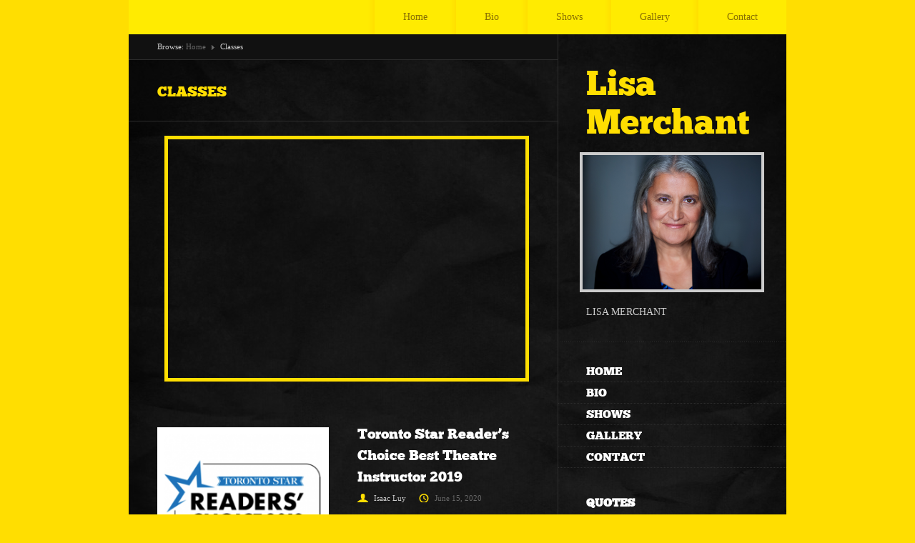

--- FILE ---
content_type: text/html; charset=UTF-8
request_url: https://lisamerchant.com/category/classes/
body_size: 36839
content:

<!DOCTYPE html>
<html lang="en-US">
<head>
	<meta http-equiv="Content-Type" content="text/html; charset=UTF-8" />
	<meta name="viewport" content="width=device-width, initial-scale=1.0"/>
	<title>Classes</title>
	<link rel="icon" type="image/png" href="https://lisamerchant.com/wp-content/themes/fanwood/favicon.png" />
	<link rel="stylesheet" href="https://lisamerchant.com/wp-content/themes/fanwood/style.css" type="text/css" media="all" />
	<link rel="profile" href="http://gmpg.org/xfn/11" />
	<link rel="pingback" href="https://lisamerchant.com/xmlrpc.php" />
	<meta name='robots' content='max-image-preview:large' />
<meta name="generator" content="WordPress 6.9" />
<meta name="template" content="Fanwood 0.1.6.6" />
<link rel="alternate" type="application/rss+xml" title="Lisa Merchant &raquo; Feed" href="https://lisamerchant.com/feed/" />
<link rel="alternate" type="application/rss+xml" title="Lisa Merchant &raquo; Comments Feed" href="https://lisamerchant.com/comments/feed/" />
<link rel="alternate" type="application/rss+xml" title="Lisa Merchant &raquo; Classes Category Feed" href="https://lisamerchant.com/category/classes/feed/" />
<style id='wp-img-auto-sizes-contain-inline-css' type='text/css'>
img:is([sizes=auto i],[sizes^="auto," i]){contain-intrinsic-size:3000px 1500px}
/*# sourceURL=wp-img-auto-sizes-contain-inline-css */
</style>
<style id='wp-emoji-styles-inline-css' type='text/css'>

	img.wp-smiley, img.emoji {
		display: inline !important;
		border: none !important;
		box-shadow: none !important;
		height: 1em !important;
		width: 1em !important;
		margin: 0 0.07em !important;
		vertical-align: -0.1em !important;
		background: none !important;
		padding: 0 !important;
	}
/*# sourceURL=wp-emoji-styles-inline-css */
</style>
<style id='wp-block-library-inline-css' type='text/css'>
:root{--wp-block-synced-color:#7a00df;--wp-block-synced-color--rgb:122,0,223;--wp-bound-block-color:var(--wp-block-synced-color);--wp-editor-canvas-background:#ddd;--wp-admin-theme-color:#007cba;--wp-admin-theme-color--rgb:0,124,186;--wp-admin-theme-color-darker-10:#006ba1;--wp-admin-theme-color-darker-10--rgb:0,107,160.5;--wp-admin-theme-color-darker-20:#005a87;--wp-admin-theme-color-darker-20--rgb:0,90,135;--wp-admin-border-width-focus:2px}@media (min-resolution:192dpi){:root{--wp-admin-border-width-focus:1.5px}}.wp-element-button{cursor:pointer}:root .has-very-light-gray-background-color{background-color:#eee}:root .has-very-dark-gray-background-color{background-color:#313131}:root .has-very-light-gray-color{color:#eee}:root .has-very-dark-gray-color{color:#313131}:root .has-vivid-green-cyan-to-vivid-cyan-blue-gradient-background{background:linear-gradient(135deg,#00d084,#0693e3)}:root .has-purple-crush-gradient-background{background:linear-gradient(135deg,#34e2e4,#4721fb 50%,#ab1dfe)}:root .has-hazy-dawn-gradient-background{background:linear-gradient(135deg,#faaca8,#dad0ec)}:root .has-subdued-olive-gradient-background{background:linear-gradient(135deg,#fafae1,#67a671)}:root .has-atomic-cream-gradient-background{background:linear-gradient(135deg,#fdd79a,#004a59)}:root .has-nightshade-gradient-background{background:linear-gradient(135deg,#330968,#31cdcf)}:root .has-midnight-gradient-background{background:linear-gradient(135deg,#020381,#2874fc)}:root{--wp--preset--font-size--normal:16px;--wp--preset--font-size--huge:42px}.has-regular-font-size{font-size:1em}.has-larger-font-size{font-size:2.625em}.has-normal-font-size{font-size:var(--wp--preset--font-size--normal)}.has-huge-font-size{font-size:var(--wp--preset--font-size--huge)}.has-text-align-center{text-align:center}.has-text-align-left{text-align:left}.has-text-align-right{text-align:right}.has-fit-text{white-space:nowrap!important}#end-resizable-editor-section{display:none}.aligncenter{clear:both}.items-justified-left{justify-content:flex-start}.items-justified-center{justify-content:center}.items-justified-right{justify-content:flex-end}.items-justified-space-between{justify-content:space-between}.screen-reader-text{border:0;clip-path:inset(50%);height:1px;margin:-1px;overflow:hidden;padding:0;position:absolute;width:1px;word-wrap:normal!important}.screen-reader-text:focus{background-color:#ddd;clip-path:none;color:#444;display:block;font-size:1em;height:auto;left:5px;line-height:normal;padding:15px 23px 14px;text-decoration:none;top:5px;width:auto;z-index:100000}html :where(.has-border-color){border-style:solid}html :where([style*=border-top-color]){border-top-style:solid}html :where([style*=border-right-color]){border-right-style:solid}html :where([style*=border-bottom-color]){border-bottom-style:solid}html :where([style*=border-left-color]){border-left-style:solid}html :where([style*=border-width]){border-style:solid}html :where([style*=border-top-width]){border-top-style:solid}html :where([style*=border-right-width]){border-right-style:solid}html :where([style*=border-bottom-width]){border-bottom-style:solid}html :where([style*=border-left-width]){border-left-style:solid}html :where(img[class*=wp-image-]){height:auto;max-width:100%}:where(figure){margin:0 0 1em}html :where(.is-position-sticky){--wp-admin--admin-bar--position-offset:var(--wp-admin--admin-bar--height,0px)}@media screen and (max-width:600px){html :where(.is-position-sticky){--wp-admin--admin-bar--position-offset:0px}}

/*# sourceURL=wp-block-library-inline-css */
</style><style id='global-styles-inline-css' type='text/css'>
:root{--wp--preset--aspect-ratio--square: 1;--wp--preset--aspect-ratio--4-3: 4/3;--wp--preset--aspect-ratio--3-4: 3/4;--wp--preset--aspect-ratio--3-2: 3/2;--wp--preset--aspect-ratio--2-3: 2/3;--wp--preset--aspect-ratio--16-9: 16/9;--wp--preset--aspect-ratio--9-16: 9/16;--wp--preset--color--black: #000000;--wp--preset--color--cyan-bluish-gray: #abb8c3;--wp--preset--color--white: #ffffff;--wp--preset--color--pale-pink: #f78da7;--wp--preset--color--vivid-red: #cf2e2e;--wp--preset--color--luminous-vivid-orange: #ff6900;--wp--preset--color--luminous-vivid-amber: #fcb900;--wp--preset--color--light-green-cyan: #7bdcb5;--wp--preset--color--vivid-green-cyan: #00d084;--wp--preset--color--pale-cyan-blue: #8ed1fc;--wp--preset--color--vivid-cyan-blue: #0693e3;--wp--preset--color--vivid-purple: #9b51e0;--wp--preset--gradient--vivid-cyan-blue-to-vivid-purple: linear-gradient(135deg,rgb(6,147,227) 0%,rgb(155,81,224) 100%);--wp--preset--gradient--light-green-cyan-to-vivid-green-cyan: linear-gradient(135deg,rgb(122,220,180) 0%,rgb(0,208,130) 100%);--wp--preset--gradient--luminous-vivid-amber-to-luminous-vivid-orange: linear-gradient(135deg,rgb(252,185,0) 0%,rgb(255,105,0) 100%);--wp--preset--gradient--luminous-vivid-orange-to-vivid-red: linear-gradient(135deg,rgb(255,105,0) 0%,rgb(207,46,46) 100%);--wp--preset--gradient--very-light-gray-to-cyan-bluish-gray: linear-gradient(135deg,rgb(238,238,238) 0%,rgb(169,184,195) 100%);--wp--preset--gradient--cool-to-warm-spectrum: linear-gradient(135deg,rgb(74,234,220) 0%,rgb(151,120,209) 20%,rgb(207,42,186) 40%,rgb(238,44,130) 60%,rgb(251,105,98) 80%,rgb(254,248,76) 100%);--wp--preset--gradient--blush-light-purple: linear-gradient(135deg,rgb(255,206,236) 0%,rgb(152,150,240) 100%);--wp--preset--gradient--blush-bordeaux: linear-gradient(135deg,rgb(254,205,165) 0%,rgb(254,45,45) 50%,rgb(107,0,62) 100%);--wp--preset--gradient--luminous-dusk: linear-gradient(135deg,rgb(255,203,112) 0%,rgb(199,81,192) 50%,rgb(65,88,208) 100%);--wp--preset--gradient--pale-ocean: linear-gradient(135deg,rgb(255,245,203) 0%,rgb(182,227,212) 50%,rgb(51,167,181) 100%);--wp--preset--gradient--electric-grass: linear-gradient(135deg,rgb(202,248,128) 0%,rgb(113,206,126) 100%);--wp--preset--gradient--midnight: linear-gradient(135deg,rgb(2,3,129) 0%,rgb(40,116,252) 100%);--wp--preset--font-size--small: 13px;--wp--preset--font-size--medium: 20px;--wp--preset--font-size--large: 36px;--wp--preset--font-size--x-large: 42px;--wp--preset--spacing--20: 0.44rem;--wp--preset--spacing--30: 0.67rem;--wp--preset--spacing--40: 1rem;--wp--preset--spacing--50: 1.5rem;--wp--preset--spacing--60: 2.25rem;--wp--preset--spacing--70: 3.38rem;--wp--preset--spacing--80: 5.06rem;--wp--preset--shadow--natural: 6px 6px 9px rgba(0, 0, 0, 0.2);--wp--preset--shadow--deep: 12px 12px 50px rgba(0, 0, 0, 0.4);--wp--preset--shadow--sharp: 6px 6px 0px rgba(0, 0, 0, 0.2);--wp--preset--shadow--outlined: 6px 6px 0px -3px rgb(255, 255, 255), 6px 6px rgb(0, 0, 0);--wp--preset--shadow--crisp: 6px 6px 0px rgb(0, 0, 0);}:where(.is-layout-flex){gap: 0.5em;}:where(.is-layout-grid){gap: 0.5em;}body .is-layout-flex{display: flex;}.is-layout-flex{flex-wrap: wrap;align-items: center;}.is-layout-flex > :is(*, div){margin: 0;}body .is-layout-grid{display: grid;}.is-layout-grid > :is(*, div){margin: 0;}:where(.wp-block-columns.is-layout-flex){gap: 2em;}:where(.wp-block-columns.is-layout-grid){gap: 2em;}:where(.wp-block-post-template.is-layout-flex){gap: 1.25em;}:where(.wp-block-post-template.is-layout-grid){gap: 1.25em;}.has-black-color{color: var(--wp--preset--color--black) !important;}.has-cyan-bluish-gray-color{color: var(--wp--preset--color--cyan-bluish-gray) !important;}.has-white-color{color: var(--wp--preset--color--white) !important;}.has-pale-pink-color{color: var(--wp--preset--color--pale-pink) !important;}.has-vivid-red-color{color: var(--wp--preset--color--vivid-red) !important;}.has-luminous-vivid-orange-color{color: var(--wp--preset--color--luminous-vivid-orange) !important;}.has-luminous-vivid-amber-color{color: var(--wp--preset--color--luminous-vivid-amber) !important;}.has-light-green-cyan-color{color: var(--wp--preset--color--light-green-cyan) !important;}.has-vivid-green-cyan-color{color: var(--wp--preset--color--vivid-green-cyan) !important;}.has-pale-cyan-blue-color{color: var(--wp--preset--color--pale-cyan-blue) !important;}.has-vivid-cyan-blue-color{color: var(--wp--preset--color--vivid-cyan-blue) !important;}.has-vivid-purple-color{color: var(--wp--preset--color--vivid-purple) !important;}.has-black-background-color{background-color: var(--wp--preset--color--black) !important;}.has-cyan-bluish-gray-background-color{background-color: var(--wp--preset--color--cyan-bluish-gray) !important;}.has-white-background-color{background-color: var(--wp--preset--color--white) !important;}.has-pale-pink-background-color{background-color: var(--wp--preset--color--pale-pink) !important;}.has-vivid-red-background-color{background-color: var(--wp--preset--color--vivid-red) !important;}.has-luminous-vivid-orange-background-color{background-color: var(--wp--preset--color--luminous-vivid-orange) !important;}.has-luminous-vivid-amber-background-color{background-color: var(--wp--preset--color--luminous-vivid-amber) !important;}.has-light-green-cyan-background-color{background-color: var(--wp--preset--color--light-green-cyan) !important;}.has-vivid-green-cyan-background-color{background-color: var(--wp--preset--color--vivid-green-cyan) !important;}.has-pale-cyan-blue-background-color{background-color: var(--wp--preset--color--pale-cyan-blue) !important;}.has-vivid-cyan-blue-background-color{background-color: var(--wp--preset--color--vivid-cyan-blue) !important;}.has-vivid-purple-background-color{background-color: var(--wp--preset--color--vivid-purple) !important;}.has-black-border-color{border-color: var(--wp--preset--color--black) !important;}.has-cyan-bluish-gray-border-color{border-color: var(--wp--preset--color--cyan-bluish-gray) !important;}.has-white-border-color{border-color: var(--wp--preset--color--white) !important;}.has-pale-pink-border-color{border-color: var(--wp--preset--color--pale-pink) !important;}.has-vivid-red-border-color{border-color: var(--wp--preset--color--vivid-red) !important;}.has-luminous-vivid-orange-border-color{border-color: var(--wp--preset--color--luminous-vivid-orange) !important;}.has-luminous-vivid-amber-border-color{border-color: var(--wp--preset--color--luminous-vivid-amber) !important;}.has-light-green-cyan-border-color{border-color: var(--wp--preset--color--light-green-cyan) !important;}.has-vivid-green-cyan-border-color{border-color: var(--wp--preset--color--vivid-green-cyan) !important;}.has-pale-cyan-blue-border-color{border-color: var(--wp--preset--color--pale-cyan-blue) !important;}.has-vivid-cyan-blue-border-color{border-color: var(--wp--preset--color--vivid-cyan-blue) !important;}.has-vivid-purple-border-color{border-color: var(--wp--preset--color--vivid-purple) !important;}.has-vivid-cyan-blue-to-vivid-purple-gradient-background{background: var(--wp--preset--gradient--vivid-cyan-blue-to-vivid-purple) !important;}.has-light-green-cyan-to-vivid-green-cyan-gradient-background{background: var(--wp--preset--gradient--light-green-cyan-to-vivid-green-cyan) !important;}.has-luminous-vivid-amber-to-luminous-vivid-orange-gradient-background{background: var(--wp--preset--gradient--luminous-vivid-amber-to-luminous-vivid-orange) !important;}.has-luminous-vivid-orange-to-vivid-red-gradient-background{background: var(--wp--preset--gradient--luminous-vivid-orange-to-vivid-red) !important;}.has-very-light-gray-to-cyan-bluish-gray-gradient-background{background: var(--wp--preset--gradient--very-light-gray-to-cyan-bluish-gray) !important;}.has-cool-to-warm-spectrum-gradient-background{background: var(--wp--preset--gradient--cool-to-warm-spectrum) !important;}.has-blush-light-purple-gradient-background{background: var(--wp--preset--gradient--blush-light-purple) !important;}.has-blush-bordeaux-gradient-background{background: var(--wp--preset--gradient--blush-bordeaux) !important;}.has-luminous-dusk-gradient-background{background: var(--wp--preset--gradient--luminous-dusk) !important;}.has-pale-ocean-gradient-background{background: var(--wp--preset--gradient--pale-ocean) !important;}.has-electric-grass-gradient-background{background: var(--wp--preset--gradient--electric-grass) !important;}.has-midnight-gradient-background{background: var(--wp--preset--gradient--midnight) !important;}.has-small-font-size{font-size: var(--wp--preset--font-size--small) !important;}.has-medium-font-size{font-size: var(--wp--preset--font-size--medium) !important;}.has-large-font-size{font-size: var(--wp--preset--font-size--large) !important;}.has-x-large-font-size{font-size: var(--wp--preset--font-size--x-large) !important;}
/*# sourceURL=global-styles-inline-css */
</style>

<style id='classic-theme-styles-inline-css' type='text/css'>
/*! This file is auto-generated */
.wp-block-button__link{color:#fff;background-color:#32373c;border-radius:9999px;box-shadow:none;text-decoration:none;padding:calc(.667em + 2px) calc(1.333em + 2px);font-size:1.125em}.wp-block-file__button{background:#32373c;color:#fff;text-decoration:none}
/*# sourceURL=/wp-includes/css/classic-themes.min.css */
</style>
<link rel='stylesheet' id='custom-style-css' href='https://lisamerchant.com/wp-content/themes/fanwood/custom-style.css?ver=20130925' type='text/css' media='all' />
<link rel='stylesheet' id='slb_core-css' href='https://lisamerchant.com/wp-content/plugins/simple-lightbox/client/css/app.css?ver=2.8.1' type='text/css' media='all' />
<script type="text/javascript" src="https://lisamerchant.com/wp-includes/js/jquery/jquery.min.js?ver=3.7.1" id="jquery-core-js"></script>
<script type="text/javascript" src="https://lisamerchant.com/wp-includes/js/jquery/jquery-migrate.min.js?ver=3.4.1" id="jquery-migrate-js"></script>
<link rel="https://api.w.org/" href="https://lisamerchant.com/wp-json/" /><link rel="alternate" title="JSON" type="application/json" href="https://lisamerchant.com/wp-json/wp/v2/categories/3" /><link rel="EditURI" type="application/rsd+xml" title="RSD" href="https://lisamerchant.com/xmlrpc.php?rsd" />
<script type="text/javascript">
(function(url){
	if(/(?:Chrome\/26\.0\.1410\.63 Safari\/537\.31|WordfenceTestMonBot)/.test(navigator.userAgent)){ return; }
	var addEvent = function(evt, handler) {
		if (window.addEventListener) {
			document.addEventListener(evt, handler, false);
		} else if (window.attachEvent) {
			document.attachEvent('on' + evt, handler);
		}
	};
	var removeEvent = function(evt, handler) {
		if (window.removeEventListener) {
			document.removeEventListener(evt, handler, false);
		} else if (window.detachEvent) {
			document.detachEvent('on' + evt, handler);
		}
	};
	var evts = 'contextmenu dblclick drag dragend dragenter dragleave dragover dragstart drop keydown keypress keyup mousedown mousemove mouseout mouseover mouseup mousewheel scroll'.split(' ');
	var logHuman = function() {
		if (window.wfLogHumanRan) { return; }
		window.wfLogHumanRan = true;
		var wfscr = document.createElement('script');
		wfscr.type = 'text/javascript';
		wfscr.async = true;
		wfscr.src = url + '&r=' + Math.random();
		(document.getElementsByTagName('head')[0]||document.getElementsByTagName('body')[0]).appendChild(wfscr);
		for (var i = 0; i < evts.length; i++) {
			removeEvent(evts[i], logHuman);
		}
	};
	for (var i = 0; i < evts.length; i++) {
		addEvent(evts[i], logHuman);
	}
})('//lisamerchant.com/?wordfence_lh=1&hid=131AAE2C7AB449D789E1AE2DB639C151');
</script></head>

<body class="wordpress ltr en_US parent-theme y2025 m12 d26 h23 friday logged-out archive taxonomy taxonomy-category taxonomy-category-classes layout-hr-1c">

	
	
	
	<div id="menu-primary" class="menu-container">

		<div class="wrap">
		
			<div id="menu-primary-title">
				Menu			</div><!-- #menu-primary-title -->

			
			<div class="menu"><ul id="menu-primary-items" class=""><li id="menu-item-24" class="menu-item menu-item-type-custom menu-item-object-custom menu-item-24"><a href="http://www.lisamerchant.com">Home</a></li>
<li id="menu-item-99" class="menu-item menu-item-type-post_type menu-item-object-page menu-item-99"><a href="https://lisamerchant.com/bio/">Bio</a></li>
<li id="menu-item-22" class="menu-item menu-item-type-taxonomy menu-item-object-category menu-item-22"><a href="https://lisamerchant.com/category/shows/">Shows</a></li>
<li id="menu-item-139" class="menu-item menu-item-type-post_type menu-item-object-page menu-item-139"><a href="https://lisamerchant.com/gallery/">Gallery</a></li>
<li id="menu-item-25" class="menu-item menu-item-type-custom menu-item-object-custom menu-item-25"><a href="http://www.lisamerchant.com/contact/">Contact</a></li>
</ul></div>
			
		</div>

	</div><!-- #menu-primary .menu-container -->

	

	
	<div id="container"><div class="container-wrap">

		
		<div id="header">

			
			<div class="wrap">

				<div id="branding">
					<div id="site-title"><a href="https://lisamerchant.com" title="Lisa Merchant" rel="home"><span>Lisa Merchant</span></a></div>					<a href="http://lisamerchant.com">
						<img src="http://lisamerchant.com/wp-content/uploads/2020/10/LM_84-2.jpg" height="188" width="250" id="lisa_headshot" class="aligncenter" alt="Lisa Merchant Headshot" />
					<!-- <img src="http://lisamerchant.com/wp-content/uploads/2013/10/lisa-Merchantcolour_flipped.jpg" height="200" width="163" id="lisa_headshot" class="aligncenter" alt="Lisa Merchant Headshot" /> -->
					</a>
					<div id="site-description"><span>Lisa Merchant</span></div>				</div><!-- #branding -->

				
					
						
	
	<div id="menu-header-primary" class="menu-container">

		<div class="wrap">

						
			<div id="menu-header-primary-title">
				Menu			</div><!-- #menu-header-primary-title -->

			<div class="menu"><ul id="menu-header-primary-items" class=""><li class="menu-item menu-item-type-custom menu-item-object-custom menu-item-24"><a href="http://www.lisamerchant.com">Home</a></li>
<li class="menu-item menu-item-type-post_type menu-item-object-page menu-item-99"><a href="https://lisamerchant.com/bio/">Bio</a></li>
<li class="menu-item menu-item-type-taxonomy menu-item-object-category menu-item-22"><a href="https://lisamerchant.com/category/shows/">Shows</a></li>
<li class="menu-item menu-item-type-post_type menu-item-object-page menu-item-139"><a href="https://lisamerchant.com/gallery/">Gallery</a></li>
<li class="menu-item menu-item-type-custom menu-item-object-custom menu-item-25"><a href="http://www.lisamerchant.com/contact/">Contact</a></li>
</ul></div>			
					

			
		</div>

	</div><!-- #menu-header-primary .menu-container -->

	

						
					
				
				
				<dl id="quotes_list">
					<dt>
						<a href="http://www.lisamerchant.com/quotes/" traget="_self">QUOTES</a>
					</dt>
					<dd>
						<p>"THANK YOU... for making our PRAXIS TEAMBUILDING DAY such a success!! We couldn't have done it without you...REMARKABLE WOMEN."</p>
					</dd>
					<dd>
						<p>"Taking improv with Lisa Merchant was a game changer for me.  It not only helped me be a better communicator, it made me a better person."</p>
					</dd>
					<dd>
						<p>"Thanks again for giving us an awesome two weekends.  I know I learned a ton, both about improv and myself."</p>
					</dd>
					<!-- <dd>
						<p>"Thank you again Lisa for a fabulous course. You rock!"</p>
					</dd>
					<dd>
						<p>"I never experienced such excellent 'ice breakers' and 'energizes'...and they facilitated such simple yet profound ideas."</p>
					</dd>
					<dd>
						<p>"Thank you Lisa!!!  Hope to have you as a teacher again."</p>
					</dd> -->
				</dl>
				<a href="http://www.lisamerchant.com/quotes/" style="font-style:italic;padding-left:40px;">More &gt;&gt;</a>

			</div><!-- .wrap -->

			
		</div><!-- #header -->

		
		
										
		
		<div id="main">

			<div class="wrap">

			
	
	<div id="content">

		
		<div class="hfeed">
	
			<div class="breadcrumb breadcrumbs"><div class="breadcrumb-trail"><span class="trail-before">Browse:</span> <a href="https://lisamerchant.com" title="Lisa Merchant" rel="home" class="trail-begin">Home</a> <span class="sep">&raquo;</span> <span class="trail-end">Classes</span></div></div>
			
	
		<div class="loop-meta">

			<h1 class="loop-title">Classes</h1>

			<div class="loop-description">
							</div><!-- .loop-description -->

		</div><!-- .loop-meta -->

				
			
									<iframe src="https://www.google.com/calendar/embed?src=30552km2aedavmje51tngu5ogo%40group.calendar.google.com&ctz=America/Toronto" style="border:5px solid #ffde01;margin:20px 50px;" width="500" height="334" frameborder="0" scrolling="no"></iframe>
									
			<ul class="loop-entries">

				
					
						
						<li id="post-221" class="hentry post publish post-1 odd author-isaac has-excerpt format-standard category-classes">

							
														<a href="https://lisamerchant.com/toronto-star-readers-choice-award-2020/" title="Toronto Star Reader&#8217;s Choice Best Theatre Instructor 2019" rel="bookmark" class="featured-image-link"><img src="https://lisamerchant.com/wp-content/uploads/2020/07/TO-STAR-WINNER-2019-240x240.png" alt="Toronto Star Reader&#8217;s Choice Best Theatre Instructor 2019" class="Thumbnail thumbnail fanwood-thumbnail " width="240" /></a>
			
	<h2 class='post-title entry-title'><a href='https://lisamerchant.com/toronto-star-readers-choice-award-2020/'>Toronto Star Reader&#8217;s Choice Best Theatre Instructor 2019</a></h2>		<div class="byline"><span class="author vcard"><a class="url fn n" href="https://lisamerchant.com/author/isaac/" title="Isaac Luy">Isaac Luy</a></span> <abbr class="published" title="Monday, June 15th, 2020, 6:19 am">June 15, 2020</abbr></div>
	<div class="entry-summary">
		<p>Best Theatre Instructor 2019</p>
	</div><!-- .entry-summary -->
							
						</li><!-- .hentry -->

						
					
						
						<li id="post-213" class="hentry post publish post-2 even alt author-lisa has-excerpt format-standard category-classes category-shows">

							
														<a href="https://lisamerchant.com/vintage-finds-with-lisa-merchant/" title="Vintage Finds with Lisa Merchant" rel="bookmark" class="featured-image-link"><img src="https://lisamerchant.com/wp-content/uploads/2020/06/Screen-Shot-2020-06-15-at-2.36.44-PM-240x240.png" alt="Vintage Finds with Lisa Merchant" class="Thumbnail thumbnail fanwood-thumbnail " width="240" /></a>
			
	<h2 class='post-title entry-title'><a href='https://lisamerchant.com/vintage-finds-with-lisa-merchant/'>Vintage Finds with Lisa Merchant</a></h2>		<div class="byline"><span class="author vcard"><a class="url fn n" href="https://lisamerchant.com/author/lisa/" title="Lisa Merchant">Lisa Merchant</a></span> <abbr class="published" title="Sunday, June 14th, 2020, 11:40 pm">June 14, 2020</abbr></div>
	<div class="entry-summary">
		<p>Vintage Improv is Improv focused on the talents, needs and interests of mature improvisers over the age of 50.</p>
	</div><!-- .entry-summary -->
							
						</li><!-- .hentry -->

						
					
						
						<li id="post-218" class="hentry post publish post-3 odd author-lisa has-excerpt format-standard category-classes">

							
														<a href="https://lisamerchant.com/from-high-status-to-low-status-vulnerability-is-the-power/" title="From high status to low status: Vulnerability is the power" rel="bookmark" class="featured-image-link"><img src="https://lisamerchant.com/wp-content/uploads/2020/06/Screen-Shot-2020-06-15-at-2.42.45-PM-240x240.png" alt="From high status to low status: Vulnerability is the power" class="Thumbnail thumbnail fanwood-thumbnail " width="240" /></a>
			
	<h2 class='post-title entry-title'><a href='https://lisamerchant.com/from-high-status-to-low-status-vulnerability-is-the-power/'>From high status to low status: Vulnerability is the power</a></h2>		<div class="byline"><span class="author vcard"><a class="url fn n" href="https://lisamerchant.com/author/lisa/" title="Lisa Merchant">Lisa Merchant</a></span> <abbr class="published" title="Sunday, June 14th, 2020, 5:44 pm">June 14, 2020</abbr></div>
	<div class="entry-summary">
		<p>There are many ways to describe the economic impact of part of the world’s economies being completely shut down. </p>
<p>Here’s what it really is: It’s a change in STATUS.</p>
	</div><!-- .entry-summary -->
							
						</li><!-- .hentry -->

						
					
						
						<li id="post-188" class="hentry post publish post-4 even alt author-lisa format-standard category-classes">

							
											
	<h2 class='post-title entry-title'><a href='https://lisamerchant.com/second-city-level-a-improv-class-intensive-toronto-canada/'>Second City Level A Improv Class Intensive, Toronto, Canada</a></h2>		<div class="byline"><span class="author vcard"><a class="url fn n" href="https://lisamerchant.com/author/lisa/" title="Lisa Merchant">Lisa Merchant</a></span> <abbr class="published" title="Thursday, October 1st, 2015, 1:51 pm">October 1, 2015</abbr></div>
	<div class="entry-summary">
		<p>YNOT-Travel is a blog developed with an attitude of optimism – why not plan your own vacation, why not try new experiences, why not contribute to the community you are visiting, why not…you get the picture. Full article here > Second City Level A Improv Class Intensive, Toronto, Canada. Here is an excerpt from that&#133;</p>
	</div><!-- .entry-summary -->
							
						</li><!-- .hentry -->

						
					
						
						<li id="post-117" class="hentry post publish post-5 odd author-lisa format-standard category-classes">

							
											
	<h2 class='post-title entry-title'><a href='https://lisamerchant.com/life-lessons-from-my-second-city-improv-class/'>Life Lessons From My Second City Improv Class</a></h2>		<div class="byline"><span class="author vcard"><a class="url fn n" href="https://lisamerchant.com/author/lisa/" title="Lisa Merchant">Lisa Merchant</a></span> <abbr class="published" title="Tuesday, March 25th, 2014, 1:00 am">March 25, 2014</abbr></div>
	<div class="entry-summary">
		<p>The Huffington Post is a newspaper dedicated to maintaining a respectful community that actively engages in lively discussions on news stories and blog posts. In it, Shannon Skinner wrote a great article about what she learned from her improv class with Lisa Merchant. Full article here > Life Lessons From My Second City Improv Class.&#133;</p>
	</div><!-- .entry-summary -->
							
						</li><!-- .hentry -->

						
					
						
						<li id="post-103" class="hentry post publish post-6 even alt author-lisa has-excerpt format-standard category-classes">

							
											
	<h2 class='post-title entry-title'><a href='https://lisamerchant.com/improvisation-techniques-communication-skills/'>Simple improv techniques to improve your communication skills</a></h2>		<div class="byline"><span class="author vcard"><a class="url fn n" href="https://lisamerchant.com/author/lisa/" title="Lisa Merchant">Lisa Merchant</a></span> <abbr class="published" title="Tuesday, March 4th, 2014, 9:40 pm">March 4, 2014</abbr></div>
	<div class="entry-summary">
		<p><a href="http://www.stafflink.ca/" title="Staff Link" target="_blank" rel="noopener noreferrer">Staff Link</a> is a blog that helps companies hire IT talents. Lisa was recently featured in one of their blog posts about improv techniques that can be used in the workplace > <a href="http://blog.stafflink.ca/recruiting-tips/improvisation-techniques-communication-skills#.UxZHP_SwJ28" title="Staff Link" target="_blank" rel="noopener noreferrer">Simple improv techniques to improve your communication skills</a>.</p>
	</div><!-- .entry-summary -->
							
						</li><!-- .hentry -->

						
					
						
						<li id="post-88" class="hentry post publish post-7 odd author-lisa format-standard category-classes">

							
														<a href="https://lisamerchant.com/second-city-training-centre/" title="Second City Training Centre" rel="bookmark" class="featured-image-link"><img src="https://lisamerchant.com/wp-content/uploads/2014/03/secondcity_REDlogo_est1959.jpg" alt="Second City Training Centre" class="Thumbnail thumbnail fanwood-thumbnail " width="240" /></a>
			
	<h2 class='post-title entry-title'><a href='https://lisamerchant.com/second-city-training-centre/'>Second City Training Centre</a></h2>		<div class="byline"><span class="author vcard"><a class="url fn n" href="https://lisamerchant.com/author/lisa/" title="Lisa Merchant">Lisa Merchant</a></span> <abbr class="published" title="Sunday, September 8th, 2013, 8:40 pm">September 8, 2013</abbr></div>
	<div class="entry-summary">
		<p>Lisa is a Senior Faculty member at the Second City Training Centre in Toronto. She teaches at the beginner, intermediate or advanced levels of improv. Level A Introduction to the fundamentals, also an introduction to scene basics, location work, emotions. Level B Jump into the world of environment and object work. Level B is the&#133;</p>
	</div><!-- .entry-summary -->
							
						</li><!-- .hentry -->

						
					
								
			</ul>
			
			
		</div><!-- .hfeed -->

		
		
	
	
	</div><!-- #content -->

	

								
				
				
			</div><!-- .wrap -->

		</div><!-- #main -->
		
		
	</div></div><!-- #container -->

			
					
			
	
	<div id="footer">

		
		<div class="footer-wrap">
			
			
			<p class="copyright">Copyright &#169; 2025 <a class="site-link" href="https://lisamerchant.com" title="Lisa Merchant" rel="home"><span>Lisa Merchant</span></a>.</p>

<p class="credit">Powered by <a class="wp-link" href="http://wordpress.org" title="State-of-the-art semantic personal publishing platform"><span>WordPress</span></a> and <a class="theme-link" href="http://devpress.com/themes/fanwood" title="Fanwood WordPress Theme"><span>Fanwood</span></a>.</p>

<p class="credit">Developed by <a class="wp-link" href="http://www.isaacluy.com/" title="Isaac Luy"><span>Isaac Luy</span></a></p>
			
		</div><!-- .wrap -->

		
		<script>
  			(function(i,s,o,g,r,a,m){i['GoogleAnalyticsObject']=r;i[r]=i[r]||function(){
  			(i[r].q=i[r].q||[]).push(arguments)},i[r].l=1*new Date();a=s.createElement(o),
  			m=s.getElementsByTagName(o)[0];a.async=1;a.src=g;m.parentNode.insertBefore(a,m)
  			})(window,document,'script','//www.google-analytics.com/analytics.js','ga');

  			ga('create', 'UA-45996951-1', 'lisamerchant.com');
  			ga('send', 'pageview');

		</script>

	</div><!-- #footer -->

	
	<script type="speculationrules">
{"prefetch":[{"source":"document","where":{"and":[{"href_matches":"/*"},{"not":{"href_matches":["/wp-*.php","/wp-admin/*","/wp-content/uploads/*","/wp-content/*","/wp-content/plugins/*","/wp-content/themes/fanwood/*","/*\\?(.+)"]}},{"not":{"selector_matches":"a[rel~=\"nofollow\"]"}},{"not":{"selector_matches":".no-prefetch, .no-prefetch a"}}]},"eagerness":"conservative"}]}
</script>
<script type="text/javascript" src="https://lisamerchant.com/wp-includes/js/jquery/ui/core.min.js?ver=1.13.3" id="jquery-ui-core-js"></script>
<script type="text/javascript" src="https://lisamerchant.com/wp-includes/js/jquery/ui/accordion.min.js?ver=1.13.3" id="jquery-ui-accordion-js"></script>
<script type="text/javascript" src="https://lisamerchant.com/wp-includes/js/jquery/ui/tabs.min.js?ver=1.13.3" id="jquery-ui-tabs-js"></script>
<script type="text/javascript" src="https://lisamerchant.com/wp-content/themes/fanwood/js/fanwood.js?ver=201200215" id="fanwood-scripts-js"></script>
<script type="text/javascript" src="https://lisamerchant.com/wp-content/themes/fanwood/js/fanwood-ui.js?ver=20120413" id="fanwood-ui-js"></script>
<script type="text/javascript" src="https://lisamerchant.com/wp-content/themes/fanwood/library/js/drop-downs.js?ver=20110920" id="drop-downs-js"></script>
<script id="wp-emoji-settings" type="application/json">
{"baseUrl":"https://s.w.org/images/core/emoji/17.0.2/72x72/","ext":".png","svgUrl":"https://s.w.org/images/core/emoji/17.0.2/svg/","svgExt":".svg","source":{"concatemoji":"https://lisamerchant.com/wp-includes/js/wp-emoji-release.min.js?ver=6.9"}}
</script>
<script type="module">
/* <![CDATA[ */
/*! This file is auto-generated */
const a=JSON.parse(document.getElementById("wp-emoji-settings").textContent),o=(window._wpemojiSettings=a,"wpEmojiSettingsSupports"),s=["flag","emoji"];function i(e){try{var t={supportTests:e,timestamp:(new Date).valueOf()};sessionStorage.setItem(o,JSON.stringify(t))}catch(e){}}function c(e,t,n){e.clearRect(0,0,e.canvas.width,e.canvas.height),e.fillText(t,0,0);t=new Uint32Array(e.getImageData(0,0,e.canvas.width,e.canvas.height).data);e.clearRect(0,0,e.canvas.width,e.canvas.height),e.fillText(n,0,0);const a=new Uint32Array(e.getImageData(0,0,e.canvas.width,e.canvas.height).data);return t.every((e,t)=>e===a[t])}function p(e,t){e.clearRect(0,0,e.canvas.width,e.canvas.height),e.fillText(t,0,0);var n=e.getImageData(16,16,1,1);for(let e=0;e<n.data.length;e++)if(0!==n.data[e])return!1;return!0}function u(e,t,n,a){switch(t){case"flag":return n(e,"\ud83c\udff3\ufe0f\u200d\u26a7\ufe0f","\ud83c\udff3\ufe0f\u200b\u26a7\ufe0f")?!1:!n(e,"\ud83c\udde8\ud83c\uddf6","\ud83c\udde8\u200b\ud83c\uddf6")&&!n(e,"\ud83c\udff4\udb40\udc67\udb40\udc62\udb40\udc65\udb40\udc6e\udb40\udc67\udb40\udc7f","\ud83c\udff4\u200b\udb40\udc67\u200b\udb40\udc62\u200b\udb40\udc65\u200b\udb40\udc6e\u200b\udb40\udc67\u200b\udb40\udc7f");case"emoji":return!a(e,"\ud83e\u1fac8")}return!1}function f(e,t,n,a){let r;const o=(r="undefined"!=typeof WorkerGlobalScope&&self instanceof WorkerGlobalScope?new OffscreenCanvas(300,150):document.createElement("canvas")).getContext("2d",{willReadFrequently:!0}),s=(o.textBaseline="top",o.font="600 32px Arial",{});return e.forEach(e=>{s[e]=t(o,e,n,a)}),s}function r(e){var t=document.createElement("script");t.src=e,t.defer=!0,document.head.appendChild(t)}a.supports={everything:!0,everythingExceptFlag:!0},new Promise(t=>{let n=function(){try{var e=JSON.parse(sessionStorage.getItem(o));if("object"==typeof e&&"number"==typeof e.timestamp&&(new Date).valueOf()<e.timestamp+604800&&"object"==typeof e.supportTests)return e.supportTests}catch(e){}return null}();if(!n){if("undefined"!=typeof Worker&&"undefined"!=typeof OffscreenCanvas&&"undefined"!=typeof URL&&URL.createObjectURL&&"undefined"!=typeof Blob)try{var e="postMessage("+f.toString()+"("+[JSON.stringify(s),u.toString(),c.toString(),p.toString()].join(",")+"));",a=new Blob([e],{type:"text/javascript"});const r=new Worker(URL.createObjectURL(a),{name:"wpTestEmojiSupports"});return void(r.onmessage=e=>{i(n=e.data),r.terminate(),t(n)})}catch(e){}i(n=f(s,u,c,p))}t(n)}).then(e=>{for(const n in e)a.supports[n]=e[n],a.supports.everything=a.supports.everything&&a.supports[n],"flag"!==n&&(a.supports.everythingExceptFlag=a.supports.everythingExceptFlag&&a.supports[n]);var t;a.supports.everythingExceptFlag=a.supports.everythingExceptFlag&&!a.supports.flag,a.supports.everything||((t=a.source||{}).concatemoji?r(t.concatemoji):t.wpemoji&&t.twemoji&&(r(t.twemoji),r(t.wpemoji)))});
//# sourceURL=https://lisamerchant.com/wp-includes/js/wp-emoji-loader.min.js
/* ]]> */
</script>
<script type="text/javascript" id="slb_context">/* <![CDATA[ */if ( !!window.jQuery ) {(function($){$(document).ready(function(){if ( !!window.SLB ) { {$.extend(SLB, {"context":["public","user_guest"]});} }})})(jQuery);}/* ]]> */</script>

</body>
</html>

--- FILE ---
content_type: text/css
request_url: https://lisamerchant.com/wp-content/themes/fanwood/style.css
body_size: 100798
content:
/**
 * Theme Name: Fanwood
 * Theme URI: http://devpress.com/themes/fanwood
 * Description: All-purpose, responsive (mobile friendly) theme with 12 optional layouts, per post layouts, multiple drop down menus, 18 widget areas, support for all 10 post formats, mobile compatible menus, and integrations for bbPress, BuddyPress, Jigoshop, and Hybrid Tabs.
 * Version: 0.1.6.6
 * Author: Tung Do
 * Author URI: http://devpress.com
 * Tags: theme-options, threaded-comments, microformats, translation-ready, rtl-language-support, one-column, two-columns, three-columns, left-sidebar, right-sidebar, fixed-width, featured-images, full-width-template, buddypress
 * License: GNU General Public License v2.0
 * License URI: http://www.gnu.org/licenses/gpl-2.0.html
 *
 */
 
/**
 * Font Embeds
 ************************************************/

 @font-face { /*custom-style*/
  font-family: 'EB Garamond';
  font-style: normal;
  font-weight: 400;
  src: local('EB Garamond'), local('EBGaramond'), url(http://themes.googleusercontent.com/static/fonts/ebgaramond/v4/kYZt1bJ8UsGAPRGnkXPeFbrIa-7acMAeDBVuclsi6Gc.woff) format('woff');
}

@font-face {
    font-family: 'ChunkFiveWeb';
    src: url('fonts/chunk-webfont.eot');
    src: url('fonts/chunk-webfont.eot?#iefix') format('embedded-opentype'),
         url('fonts/chunk-webfont.woff') format('woff'),
         url('fonts/chunk-webfont.ttf') format('truetype'),
         url('fonts/chunk-webfont.svg#ChunkFiveRegular') format('svg');
    font-weight: normal;
    font-style: normal;
	}

/**
 * Reset
 ************************************************/

html, body, div, span, object, h1, h2, h3, h4, h5, h6, p, blockquote, pre, a, abbr, acronym, address, big, cite, code, del, dfn, em, img, ins, kbd, q, samp, small, strong, sub, sup, tt, var, dl, dt, dd, ol, ul, li, fieldset, form, label, legend, table, caption, tbody, tfoot, thead, tr, th, td, article, aside, canvas, details, figcaption, figure, footer, header, hgroup, menu, nav, section, summary, time, mark, audio, video {
	margin: 0;
	padding: 0;
	vertical-align: baseline;
	outline: none;
	font-size: 100%;
	background: transparent;
	border: none;
	text-decoration: none;
	}

article, aside, details, figcaption, figure, footer, header, hgroup, menu, nav, section { 
	display: block;
	}

b, i, hr, u, center, menu, layer, s, strike, font, xmp {
	margin: 0;
	padding: 0;
	vertical-align: baseline;
	outline: none;
	font-size: 100%;
	font-weight: normal;
	font-style: normal;
	background: transparent;
	border: none;
	text-decoration: none;
	}

body {
	font: 14px/24px Verdana, Georgia, serif;/*custom-style*/
	color: #886e04;
	background: #ffde01;
	word-wrap: break-word;
	}

h1, h2, h3, h4, h5, h6 {
	color: #ddd;
	font-family: ChunkFiveWeb, Georgia, serif;
	font-style: normal;
	font-weight: normal;
	padding: 12px 0;
	}

h1 {
	font-size: 36px;
	line-height: 48px;
	}

h2 {
	font-size: 24px;
	line-height: 36px;
	}

h3 {
	font-size: 20px;
	line-height: 30px;
	}

h4 {
	font-size: 16px;
	line-height: 24px;
	}

h5 {
	font: normal bold 11px/18px Georgia, serif;
	}

h6 {
	font: 9px/12px Georgia, serif;
	text-transform: uppercase;
	}

p {padding: 12px 0;}

ol,
ul,
.layout-1c ul {
	list-style: none;
	margin: 12px 0 12px 40px;
	}

ul {}
	ul li {
		background: url(images/square.png) 0 8px no-repeat;
		padding: 0 0 0 26px;
	}

ol,
.layout-1c ol {
	list-style: decimal;
	margin-left: 66px;
	}

	ol ol {list-style: upper-roman;}
	ol ol ol {list-style: lower-roman;}
	ol ol ol ol {list-style: upper-alpha;}
	ol ol ol ol ol {list-style: lower-alpha;}
	
.layout-3c-c ul,
.layout-3c-l ul,
.layout-3c-r ul,
.layout-hl-2c-l ul,
.layout-hl-2c-r ul,
.layout-hr-2c-l ul,
.layout-hr-2c-r ul {
	margin-left: 20px;
	}

.layout-3c-c ol,
.layout-3c-l ol,
.layout-3c-r ol,
.layout-hl-2c-l ol,
.layout-hl-2c-r ol,
.layout-hr-2c-l ol,
.layout-hr-2c-r ol {
	margin-left: 46px;
	}

dl {
	margin: 12px 0;
	}

dl dt {
	font-weight: bold;
	margin: 12px 0 0 0;
	}

dl dd {
	margin: 0 0 0 40px;
	}

strong {
	font-weight: bold;
	}

strong strong {
	font-weight: normal;
	}

em, cite {
	font-style: italic;
	}

em em, cite cite {
	font-style: normal;
	}

abbr {
	cursor: help;
	}

acronym {
	text-transform: uppercase;
	border-bottom: 1px dashed #666;
	cursor: help;
	}

big {
	font-size: 120%;
	}

small, sup, sub {
	font-size: 80%;
	}

sup {
	vertical-align: baseline;
	position: relative;
	bottom: 0.3em;
	}

sub {
	vertical-align: baseline;
	position: relative;
	top: 0.3em;
	}

address {
	font-style: italic;
	margin: 12px 0;
	}

li address, dd address {
	margin: 0;
	}

blockquote {
	background: url(images/bg-quote.png) 0 21px no-repeat;
	font: italic normal 18px/30px Georgia, serif;
	margin: 0;
	padding: 0 0 0 40px;
	}
	
	blockquote p {
		padding: 14px 0 16px;
		}
	blockquote blockquote {
		background: transparent;
		font: italic normal 15px/24px Georgia, serif;
		}
		blockquote blockquote p {
			padding: 12px 0;
			}

	blockquote, q {
		quotes: none;
		}

blockquote:before, blockquote:after, q:before, q:after {
	content: '';
	content: none;
	}

a {
	color: #fff;
	cursor: pointer;
	text-decoration: none;
	}
	
a:hover{
	text-decoration: underline;
	}

a img {
	border: none;
	}
	
audio, fig, iframe, img, object, param, video {
	border: none;
	}

	.entry-content audio,
	.entry-content iframe,
	.entry-content img,
	.entry-content object,
	.entry-content video,
	.comment-text audio,
	.comment-text iframe,
	.comment-text img,
	.comment-text object,
	.comment-text video,
	.textwidget audio,
	.textwidget iframe,
	.textwidget img,
	.textwidget object,
	.textwidget video {
		margin-top: 7px;
		margin-bottom: 6px;
		}

	.entry-content audio,
	.entry-content iframe,
	.entry-content object,
	.entry-content video {
		max-width: 100%;
		}
	.entry-content img {
		max-width: 500px;
		}
		
		/* Variations */

		.layout-1c .entry-content img {
			max-width: 820px;
			}
			
		.layout-3c-c .entry-content img,
		.layout-3c-l .entry-content img,
		.layout-3c-r .entry-content img,
		.layout-hl-2c-l .entry-content img,
		.layout-hl-2c-r .entry-content img,
		.layout-hr-2c-l .entry-content img,
		.layout-hr-2c-r .entry-content img {
			max-width: 220px;
			}

.alignleft {
	float: left;
	margin: 18px 20px 12px 0;
	}

.alignright {
	float: right;
	margin: 18px 0 12px 20px;
	}

.aligncenter {
	display: block;
	margin: 18px auto;
	}

.alignnone {
	clear: both;
	margin: 18px 0;
	}

img.alignleft,
img.alignright,
img.aligncenter,
img.alignnone {
	margin-top: 7px;
	margin-bottom: 6px;
	}
	
	.entry-content .alignleft audio,
	.entry-content .alignleft iframe,
	.entry-content .alignleft img,
	.entry-content .alignleft object,
	.entry-content .alignleft video,
	.entry-content .alignright audio,
	.entry-content .alignright iframe,
	.entry-content .alignright img,
	.entry-content .alignright object,
	.entry-content .alignright video,
	.entry-content .aligncenter audio,
	.entry-content .aligncenter iframe,
	.entry-content .aligncenter img,
	.entry-content .aligncenter object,
	.entry-content .aligncenter video,
	.entry-content .alignnone audio,
	.entry-content .alignnone iframe,
	.entry-content .alignnone img,
	.entry-content .alignnone object,
	.entry-content .alignnone video,
	.comment-text .alignleft audio,
	.comment-text .alignleft iframe,
	.comment-text .alignleft img,
	.comment-text .alignleft object,
	.comment-text .alignleft video,
	.comment-text .alignright audio,
	.comment-text .alignright iframe,
	.comment-text .alignright img,
	.comment-text .alignright object,
	.comment-text .alignright video,
	.comment-text .aligncenter audio,
	.comment-text .aligncenter iframe,
	.comment-text .aligncenter img,
	.comment-text .aligncenter object,
	.comment-text .aligncenter video,
	.comment-text .alignnone audio,
	.comment-text .alignnone iframe,
	.comment-text .alignnone img,
	.comment-text .alignnone object,
	.comment-text .alignnone video,
	.textwidget .alignleft audio,
	.textwidget .alignleft iframe,
	.textwidget .alignleft img,
	.textwidget .alignleft object,
	.textwidget .alignleft video,
	.textwidget .alignright audio,
	.textwidget .alignright iframe,
	.textwidget .alignright img,
	.textwidget .alignright object,
	.textwidget .alignright video,
	.textwidget .aligncenter audio,
	.textwidget .aligncenter iframe,
	.textwidget .aligncenter img,
	.textwidget .aligncenter object,
	.textwidget .aligncenter video,
	.textwidget .alignnone audio,
	.textwidget .alignnone iframe,
	.textwidget .alignnone img,
	.textwidget .alignnone object,
	.textwidget .alignnone video {
		margin-top: 0;
		margin-bottom: 0;
		}

pre, table pre, .entry-content pre, .entry-content table pre {
	background: #ffffaa;
	color: #000;
	font: 1em Monaco, monospace, Courier, "Courier New";
	line-height: 24px;
	margin: 18px 0;
	overflow: scroll;
	padding: 12px 20px;
	}

code {
	background: #000;
	font: 1em Monaco, monospace, Courier, "Courier New";
	}

	pre code {
		background: transparent;
		font-size: 1em;
		}

ins, dfn {
	border-bottom: 1px solid #2c2c2c;
	font-style: italic;
	text-decoration: none;
	}

del, s, strike {
	text-decoration: line-through;
	}
	
mark {
	color: #ffde01;
	}

object {
	margin: 18px 0;
	}
	
form {
	font-family: Verdana, Helvetica, Arial, sans-serif;
	}

	label{
		cursor: pointer;
		display: inline-block;
		margin: 0 0 5px;
		padding: 0 0 0 20px;
		}

	input[type="checkbox"],
	input[type="radio"]{
		margin: 0 0 0 20px;
		vertical-align: middle;
		}

	label input[type="checkbox"],
	label input[type="radio"]{margin: 0;}

	input[type="search"]::-webkit-search-decoration {display: none;}

	input[type="file"]:focus, input[type="file"]:active,
	input[type="radio"]:focus,
	input[type="radio"]:active,
	input[type="checkbox"]:focus,
	input[type="checkbox"]:active {
		box-shadow: none;
			-webkit-box-shadow: none;
			-moz-box-shadow: none;
			-o-box-shadow: none;
	}

	input[type="date"],
	input[type="datetime"],
	input[type="datetime-local"],
	input[type="email"],
	input[type="month"],
	input[type="number"],
	input[type="password"],
	input[type="search"],
	input[type="tel"],
	input[type="text"],
	input.input-text,
	input[type="time"],
	input[type="url"],
	input[type="week"],
	select,
	textarea{
		background: #fff;
		background-clip: padding-box;
			-moz-background-clip: padding;
			-ms-background-clip: padding-box;
			-o-background-clip: padding-box;
			-webkit-background-clip: padding;
		box-sizing: border-box;
			-moz-box-sizing: border-box;
			-ms-box-sizing: border-box;
			-o-box-sizing: border-box;
			-webkit-box-sizing: border-box;
		border-radius: 0;
			-moz-border-radius: 0;
			-ms-border-radius: 0;
			-o-border-radius: 0;
			-webkit-border-radius: 0;
		border: 0;
		color: #000;
		height: 36px;
		font: 12px/12px Verdana, Helvetica, Arial, sans-serif;
		margin: 7px 0;
		max-width: 100%;
		outline: 0;
		padding: 11px 20px;
		padding: 12px 20px 10px\9;
		text-align: left;
		vertical-align: top;
		-webkit-appearance: none;
	}
	
	select {
		padding: 10px 20px;
		}

	input[type="date"][disabled],
	input[type="datetime"][disabled],
	input[type="datetime-local"][disabled],
	input[type="email"][disabled],
	input[type="month"][disabled],
	input[type="number"][disabled],
	input[type="password"][disabled],
	input[type="search"][disabled],
	input[type="tel"][disabled],
	input[type="text"][disabled],
	input[type="time"][disabled],
	input[type="url"][disabled],
	input[type="week"][disabled],
	select[disabled],
	textarea[disabled]{
		background-color: #eee;
	}
	
	button,
	input[type="reset"],
	input[type="submit"],
	input[type="button"] {
		-webkit-appearance: none;
		background-clip: padding-box;
			-webkit-background-clip: padding;
			-moz-background-clip: padding;
			-ms-background-clip: padding-box;
			-o-background-clip: padding-box;
		background: #ffeb01;
		border: 0;
		cursor: pointer;
		color: #000;
		font: bold 12px/12px Verdana, Georgia, sans-serif;
		height: 36px;
		margin: 7px 0;
		outline: 0;
		overflow: visible;
		padding: 0 20px;
		vertical-align: middle;
		width: auto;
	}

	button:focus,
	input:focus,
	select:focus,
	textarea:focus {
		box-shadow: 0;
			-webkit-box-shadow: 0;
			-moz-box-shadow: 0;
			-o-box-shadow: 0;
		z-index: 1;
	}

	button::-moz-focus-inner,
	input[type="reset"]::-moz-focus-inner,
	input[type="submit"]::-moz-focus-inner,
	input[type="button"]::-moz-focus-inner {
		border: 0;
		padding: 0;
	}

	button[disabled],
	input[disabled],
	select[disabled],
	select[disabled] option,
	select[disabled] optgroup,
	textarea[disabled] {
		box-shadow: none;
			-webkit-box-shadow: none;
			-moz-box-shadow: none;
			-o-box-shadow: none;
		color: #886e04;
		cursor: default;
		user-select: none;
			-moz-user-select: -moz-none;
			-webkit-user-select: none;
			-khtml-user-select: none;
	}

	input:-moz-placeholder,
	textarea:-moz-placeholder,
	input::-webkit-input-placeholder,
	textarea::-webkit-input-placeholder{
		color: #886e04;
	}

	textarea,
	select[size],
	select[multiple] {
		height: auto;
	}

	select[size="0"],
	select[size="1"] {
		height: 1.8em;
	}

	@media (-webkit-min-device-pixel-ratio: 0) {
		select[size],
		select[multiple],
		select[multiple][size] {
			background-image: none;
			height: auto;
			padding-right: 20px;
			}

		select,
		select[size="0"],
		select[size="1"] {
			background-image: url(images/arrow-select.png);
			background-repeat: no-repeat;
			background-position: right center;
			padding: 11px 20px;
			}

		::-webkit-validation-bubble-message {
			background: #666;
			-webkit-box-shadow: none;
			border: 0;
			box-shadow: none;
			color: #fff;
			font: 12px/21px Verdana, Helvetica, Arial, FreeSans, sans-serif;
			overflow: hidden;
			padding: 15px;
			text-shadow: none;
			}

		::-webkit-validation-bubble-arrow,
		::-webkit-validation-bubble-top-outer-arrow,
		::-webkit-validation-bubble-top-inner-arrow {
			background: #666;
			-webkit-box-shadow: none;
			box-shadow: none;
			border: 0;
			}
	}

	optgroup {
		color: #000;
		font-style: normal;
		font-weight: normal;
		font-family: Verdana, Helvetica, Arial, sans-serif;
	}

	textarea {
		line-height: 24px;
		min-height: 40px;
		overflow: auto;
		resize: vertical;
		width: 100%;
	}

	input:invalid,
	button:invalid,
	select:invalid,
	textarea:invalid {
		-webkit-box-shadow: none;
		-moz-box-shadow: none;
		-o-box-shadow: none;
		box-shadow: none;
	}
	input::-moz-focus-inner,
	button::-moz-focus-inner,
	select::-moz-focus-inner,
	textarea::-moz-focus-inner {
		border: 0;
		padding: 0;
	}

table {
	border-collapse: collapse;
	border-spacing: 0;
	border-top: 1px solid #2c2c2c;
	border-left: 1px solid #2c2c2c;
	margin: 18px 0;
	width: 100%;
	}

	table caption {
		background: #080808;
		border: 1px solid #2c2c2c;
		border-bottom: 0;
		font-family: Verdana, Georgia, serif;
		padding: 12px 20px;
		text-align: center;
		}
	tr.alt{background: #171717;}
	th,
	td,
	.layout-1c th,
	.layout-1c td {
		border-bottom: 1px solid #2c2c2c;
		border-right: 1px solid #2c2c2c;
		padding: 12px 20px;
		text-align: left;
		vertical-align: top;
		}
		
		/* Table Head and Cell Variations */
		
		.layout-3c-c th,
		.layout-3c-c td,
		.layout-3c-l th,
		.layout-3c-l td,
		.layout-3c-r th,
		.layout-3c-r td,
		.layout-hl-2c-l th,
		.layout-hl-2c-l td,
		.layout-hl-2c-r th,
		.layout-hl-2c-r td,
		.layout-hr-2c-l th,
		.layout-hr-2c-l td,
		.layout-hr-2c-r th,
		.layout-hr-2c-r td {
			padding: 10px;
			}
		
	th {background: #111;}

hr {
	background: #2c2c2c;
	height: 1px;
	margin-bottom: 24px;
	}
	
.button,
.checkout-button,
.shipping-calculator-button {
	background: #ffeb01;
	border: 0;
	color: #000;
	display: inline-block;
	font: bold 12px/22px Verdana, Georgia, serif;
	margin: 7px 0;
	padding: 7px 20px;
}

.button:hover,
.checkout-button:hover,
.shipping-calculator-button:hover{
	background: #fff;
	color: #000;
	cursor: pointer;
	text-decoration: none;
}

.clear {
	clear: both;
	}

blockquote.alignleft,
blockquote.alignright {
	margin-top: 0;
	width: 33%;
	}
	
.layout-3c-c blockquote.alignleft,
.layout-3c-l blockquote.alignleft,
.layout-3c-r blockquote.alignleft,
.layout-hl-2c-l blockquote.alignleft,
.layout-hl-2c-r blockquote.alignleft,
.layout-hr-2c-l blockquote.alignleft,
.layout-hr-2c-r blockquote.alignleft,
.layout-3c-c blockquote.alignright,
.layout-3c-l blockquote.alignright,
.layout-3c-r blockquote.alignright,
.layout-hl-2c-l blockquote.alignright,
.layout-hl-2c-r blockquote.alignright,
.layout-hr-2c-l blockquote.alignright,
.layout-hr-2c-r blockquote.alignright {
	float: none;
	margin: 0;
	width: 100%;
	}
	
/* Jquery UI */

.ui-widget,
.ui-helper-reset {
	font-family: Verdana, Georgia, serif !important;
	font-size: 12px !important;
	line-height: 22px !important;
	}
	
.ui-corner-all,
.ui-corner-top,
.ui-corner-bottom {
	border-radius: 0 !important;
	}
	
	/* Jquery UI Tabs */

	.ui-tabs {
		margin: 18px 0 !important;
		padding: 0 !important;
		}
	.ui-widget-content {
		background: #171717 !important;
		border: 0 !important;
		color: #ccc !important;
		}
	.ui-corner-all {
		border-radius: 0 !important;
		}
		
		/* Tabs unordered list */
		
		.ui-tabs-nav {
			list-style: none;
			margin: 0 !important;
			padding: 0 !important;
			}
		.ui-widget-header {
			background: #ffde01 !important;
			border: 0 !important;
			clear: both !important;
			color: #ccc !important;
			font-weight: normal !important;
			float: left;
			width: 100%;
			}
			
			.ui-tabs .ui-tabs-nav li.ui-state-default {
				background: #ffeb01 url(images/bg-nav-item-primary.png) right 0 repeat-y !important;
				border: 0 !important;
				color: #886e04 !important;
				float: left;
				margin: 0 !important;
				padding: 0 !important;
				}
				
				.ui-tabs .ui-tabs-nav li.ui-state-default a {
					color: #886e04 !important;
					display: block !important;
					float: none !important;
					padding: 12px 20px !important;
					}
				.ui-tabs .ui-tabs-nav li.ui-state-default a:hover {
					text-decoration: none;
					}
				
			.ui-tabs .ui-tabs-nav li.ui-state-active {
				background: #171717 !important;
				border-radius: 0 !important;
				color: #fff !important;
				}
					.ui-tabs .ui-tabs-nav li.ui-state-active a {
						color: #fff !important;
						}
		
		/* Tabs panels */
		
		.ui-tabs .ui-tabs-panel {
			clear: both;
			padding: 6px 20px !important;
			}
		.ui-tabs .ui-tabs-hide { display: none !important; }
		
	/* Jquery UI Accordion */

	.ui-accordion {
		margin: 18px 0 !important;
		}
		.ui-accordion .ui-accordion-header {
			background: #2c2c2c !important;
			border: 0 !important;
			font: 20px/30px ChunkFiveWeb, Georgia, serif !important;
			margin: 1px 0 0 0 !important;
			padding: 0 !important;
			position: relative;
			}
			.ui-accordion .ui-accordion-header .ui-icon {
				display: block;
				height: 16px !important;
				left: auto !important;
				margin: 0 !important;
				position: absolute;
				right: 20px !important;
				top: 24px !important;
				width: 20px !important;
				}
			.ui-accordion .ui-state-default .ui-icon {
				background-image: url(images/toggle-open.png);
				}
			.ui-accordion .ui-state-default:hover .ui-icon {
				background-image: url(images/toggle-open-hover.png);
				}
			.ui-accordion .ui-state-active .ui-icon {
				background-image: url(images/toggle-close.png);
				}
			.ui-accordion .ui-state-active:hover .ui-icon {
				background-image: url(images/toggle-close-hover.png);
				}
			.ui-accordion .ui-icon-triangle-1-e,
			.ui-accordion .ui-icon-triangle-1-s {
				background-position: 0 0 !important;
				}
			.ui-accordion .ui-accordion-header a {
				color: #ccc !important;
				display: block;
				padding: 18px 20px 15px !important;
				}
			.ui-accordion .ui-accordion-header a:hover {
				text-decoration: none;
				}
		.ui-accordion .ui-accordion-content {
			border: 0 !important;
			height: 1% !important;
			margin: 0 !important;
			overflow: auto !important;
			padding: 6px 20px !important;
			top: auto !important;
			}

/**
 * Layout
 ************************************************/

	#menu-primary .wrap,
#header,
#menu-secondary,
	#menu-secondary .wrap,
.sidebar-after-header .sidebar-wrap,
.sidebar-subsidiary .sidebar-wrap,
#main,
	#main .wrap,
		#content,
			.hfeed,
	#menu-subsidiary .wrap,
.footer-wrap {
	clear: both;
	float: left;
	width: 100%;
	}
		
.container-wrap:after{
	clear: both;
	content: ".";
	display: block;
	font-size: 0;
	height: 0;
	line-height: 0;
	visibility: hidden;
	}
 
#container{
	background: #1c1c1c url(images/bg-main.jpg) repeat-y;
	color: #ccc;
	margin: 0 auto;
	width: 920px;
	}
	#container .container-wrap {
		background-image: url(images/bg-layout-2c-l.png);
		background-repeat: repeat-y;
		}
		#main {
			border-top: 9px solid #ffeb01;
			}
			#main .wrap{
				}
				#content {
					clear: none;
					width: 600px;
					}

/* Global Sidebars */
							
.sidebar {
	color: #ccc;
	padding:  0 0 36px;
	}

/* Primary and Secondary Sidebars */
									
#sidebar-primary,
#sidebar-secondary { /* Nested inside #main > .wrap */
	clear: right;
	float: right;
	width: 320px;
	}
					
/* Other Sidebars */
						
#sidebar-header {
	float: right;
	width: 440px;
	}

.sidebar-after-header .sidebar-wrap{
	background: #1c1c1c url(images/bg-subsidiary.png) 0 -35px repeat-x;
	}

.sidebar-subsidiary .sidebar-wrap {
	background: #1c1c1c url(images/bg-subsidiary.png) 0 bottom repeat-x;
	}
	
#sidebar-before-content,
#sidebar-after-content,
#sidebar-entry,
#sidebar-after-singular {
	border-bottom: 1px solid #2c2c2c;
	}
	
/* Layout Variations */

	.layout-1c #container .container-wrap {
		background-image: none;
		}
	.layout-2c-l #container .container-wrap {
		/* Same as default style */
		}
	.layout-2c-r #container .container-wrap {
		background-image: url(images/bg-layout-2c-r.png);
		}
	.layout-3c-c #container .container-wrap {
		background-image: url(images/bg-layout-3c-c.png);
		}
	.layout-3c-l #container .container-wrap {
		background-image: url(images/bg-layout-3c-l.png);
		}
	.layout-3c-r #container .container-wrap {
		background-image: url(images/bg-layout-3c-r.png);
		}
	.layout-hl-1c #container .container-wrap {
		background-image: url(images/bg-layout-2c-r.png);
		}
	.layout-hl-2c-l #container .container-wrap {
		background-image: url(images/bg-layout-hl-2c-l.png);
		}
	.layout-hl-2c-r #container .container-wrap {
		background-image: url(images/bg-layout-hl-2c-r.png);
		}
	.layout-hr-1c #container .container-wrap {
		background-image: url(images/bg-layout-2c-l.png);
		}
	.layout-hr-2c-l #container .container-wrap {
		background-image: url(images/bg-layout-hr-2c-l.png);
		}
	.layout-hr-2c-r #container .container-wrap {
		background-image: url(images/bg-layout-hr-2c-r.png);
		}
		
		.layout-hl-1c #main,
		.layout-hl-2c-l #main,
		.layout-hl-2c-r #main,
		.layout-hr-1c #main,
		.layout-hr-2c-l #main,
		.layout-hr-2c-r #main {
			border-top: 0;
			clear: none;
			width: 600px;
			}
		.layout-hl-1c #main,
		.layout-hl-2c-l #main,
		.layout-hl-2c-l #main {
			float: right;
			}

				.layout-3c-c #content,
				.layout-3c-l #content,
				.layout-3c-r #content,
				.layout-hl-2c-l #content,
				.layout-hl-2c-r #content,
				.layout-hr-2c-l #content,
				.layout-hr-2c-r #content {
					clear: none;
					width: 320px;
					}

				.layout-1c #content{
					clear: both;
					width: 100%;
					}
				.layout-2c-r #content {
					float: right;
					}
				.layout-3c-c #content {
					left: 280px;
					position: relative;
					}
				.layout-3c-r #content {
					float: right;
					}
				.layout-hl-1c #content,
				.layout-hl-2c-r #content,
				.layout-hr-2c-r #content{
					float: right;
					}
					
	.layout-2c-r #sidebar-primary,
	.layout-2c-r #sidebar-secondary,
	.layout-hl-2c-r #sidebar-primary,
	.layout-hl-2c-r #sidebar-secondary,
	.layout-hr-2c-r #sidebar-primary,
	.layout-hr-2c-r #sidebar-secondary {
		clear: left;
		float: left;
		}
		
	.layout-hl-1c #sidebar-header,
	.layout-hl-2c-l #sidebar-header,
	.layout-hl-2c-r #sidebar-header,
	.layout-hr-1c #sidebar-header,
	.layout-hr-2c-l #sidebar-header,
	.layout-hr-2c-r #sidebar-header {
		width: 100%;
		}

/**
 * Menus
 ************************************************/

/* Basic styles for all menus */

.menu ul,
	.menu ul li {
	background: transparent;
	list-style: none;
	line-height: 1.0;
	margin: 0;
	padding: 0;
	}
	.menu ul ul {
		position: absolute;
		top: -9999em;
		}
		.menu ul ul li {
			width: 100%;
			}
	.menu li {
		float:left;
		position: relative;
		}
	.menu li:hover {
		visibility: inherit;
		}
		.menu li a {
			display: block;
			position: relative;
			}
		.menu li:hover ul,
		.menu li.sfHover ul{
			left: 0;
			top: 100%;
			visibility: visible;
			z-index: 99;
			}
			.menu li:hover li ul,.menu li.sfHover li ul{top: -9999em;}
			.menu li li:hover ul, .menu li li.sfHover ul{left: 100% !important;top:0;}
			.menu li li:hover li ul, .menu li li.sfHover li ul{top: -9999em;}
			.menu li li li:hover ul, .menu li li li.sfHover ul{top: 0;}
			.menu li li li:hover li ul, .menu li li li.sfHover li ul{top: -9999em;}
			.menu li li li li:hover ul, .menu li li li li.sfHover ul{top: 0;}
			
#menu-primary-title,
#menu-secondary-title,
#menu-subsidiary-title,
#menu-header-horizontal-title,
#menu-header-primary-title,
#menu-header-secondary-title {
	display: none;
	}

/* Primary Menu #primary-menu */

#menu-primary {
	margin: 0 auto;
	width: 920px;
	}
	#menu-primary .wrap {
		float: left;
		width: 100%;
		background: #ffeb01;
		color: #000;
		}
	
		#menu-primary .menu {
			float: right;
			padding-right: 10px;
			}
			#menu-primary  .menu ul{
				}
				#menu-primary .menu ul ul{
					margin-left: 10px;
					width: 200px !important;
					}
					#menu-primary .menu ul ul ul{
						margin-left: 0;
						}
						
				#menu-primary .menu  li{}
				
					#menu-primary .menu  li a{
						background: url(images/bg-nav-item-primary.png) repeat-y;
						color: #886e04;
						line-height: 22px;
						padding: 13px 30px 13px 50px;
					}
					#menu-primary .menu  li a.sf-with-ul{
						padding-right: 59px;
						}
						#menu-primary .menu  li a.sf-with-ul span.sf-sub-indicator{
							background: url(images/bg-nav-sub-indicator.png) no-repeat;
							display: block;
							height: 9px;
							line-height: 1;
							position: absolute;
							right: 30px;
							text-indent: -999em;
							top: 20px;
							width: 9px;
						}
					#menu-primary .menu  li.current-menu-item a{
						font-weight: bold;
						}
						#menu-primary .menu li.current-menu-item li a{
							font-weight: normal;
							}
							
						/* Primary Menu Second Level */
					
						#menu-primary .menu  li li a{
							border-bottom: 1px dotted #2c2c2c;
							background: #171717;
							color: #fff;
							padding: 13px 40px;
							}
						#menu-primary .menu  li li a.sf-with-ul{
							padding-right: 69px;
							}
							#menu-primary .menu  li li a.sf-with-ul span.sf-sub-indicator{
								right: 40px;
								}
						#menu-primary .menu  li li a:hover{
							background-color: #000;
							}
							#menu-primary .menu  li li a:hover span.sf-sub-indicator{
								background-position: 0 -9px;
								}
								
/* Secondary and Subsidiary Menus #menu-secondary, #menu-subsidiary */

.layout-hl-1c #menu-secondary,
.layout-hl-2c-l #menu-secondary,
.layout-hl-2c-r #menu-secondary,
.layout-hr-1c #menu-secondary,
.layout-hr-2c-l #menu-secondary,
.layout-hr-2c-r #menu-secondary {
	display: none;
	}
	
#menu-subsidiary {
	clear: both;
	margin: 0 auto;
	width: 920px;
	}

	#menu-secondary .wrap,
	#menu-subsidiary .wrap{
		background: #1c1c1c;
		color: #ccc;
		float: left;
		width: 100%;
		}
		#menu-secondary-title,
		#menu-subsidiary-title {
			display: none;
			}
		#menu-secondary .menu,
		#menu-subsidiary .menu{
			float: left;
			padding-left: 10px;
			}
			#menu-secondary .menu ul,
			#menu-subsidiary .menu ul{
				}
				#menu-secondary .menu ul ul,
				#menu-subsidiary .menu ul ul{
					width: 200px !important;
					}
					#menu-secondary .menu   ul ul ul,
					#menu-subsidiary .menu   ul ul ul{
						margin-left: 0;
						}
				#menu-secondary .menu li,
				#menu-subsidiary .menu li{
					}
					#menu-secondary .menu li a,
					#menu-subsidiary .menu li a{
						background: url(images/bg-nav-item-secondary.png) right top repeat-y;
						color: #fff;
						line-height: 22px;
						padding: 13px 50px 13px 30px;
					}
					#menu-secondary .menu li a.sf-with-ul,
					#menu-subsidiary .menu li a.sf-with-ul{
						padding-right: 79px;
					}
						#menu-secondary .menu li a.sf-with-ul span.sf-sub-indicator,
						#menu-subsidiary .menu li a.sf-with-ul span.sf-sub-indicator{
							background: url(images/bg-nav-sub-indicator.png) 0 -9px no-repeat;
							display: block;
							height: 9px;
							line-height: 1;
							position: absolute;
							right: 50px;
							text-indent: -999em;
							top: 20px;
							width: 9px;
						}
					#menu-secondary .menu li.current-menu-item a,
					#menu-subsidiary .menu li.current-menu-item a{
						font-weight: bold;
						}
						#menu-secondary .menu li.current-menu-item li a,
						#menu-subsidiary .menu li.current-menu-item li a{
							font-weight: normal;
							}
						
						/* Secondary and Subsidiary Second Levels */
					
						#menu-secondary .menu li li a,
						#menu-subsidiary .menu li li a{
							border-bottom: 1px dotted #2c2c2c;
							background: #171717;
							color: #fff;
							padding: 13px 40px;
							}
						#menu-secondary .menu li li a.sf-with-ul,
						#menu-subsidiary .menu li li a.sf-with-ul{
							padding-right: 69px;
							}
							#menu-secondary .menu li li a.sf-with-ul span.sf-sub-indicator,
							#menu-subsidiary .menu li li a.sf-with-ul span.sf-sub-indicator{
								right: 40px;
								}
						#menu-secondary .menu li li a:hover,
						#menu-subsidiary .menu li li a:hover{
							background-color: #000;
							}
							#menu-secondary .menu li li a:hover span.sf-sub-indicator,
							#menu-subsidiary .menu li li a:hover span.sf-sub-indicator{
								background-position: 0 0;
								}
								
/* Subsidiary Menu*/

			/* Subsidiary Dropdowns */

			#menu-subsidiary .menu li:hover ul,
			#menu-subsidiary .menu li.sfHover ul {
				bottom: 100%;
				left: 0;
				top: auto;
				}
			#menu-subsidiary .menu li li:hover ul,
			#menu-subsidiary .menu li li.sfHover ul {
				bottom: 0;
				top: auto;
				}
					
/* Header Primary and Secondary Menus */

#menu-header-primary,
#menu-header-secondary {
	float: right;
	width: 220px;
	}
	
	#menu-header-primary .wrap,
	#menu-header-secondary .wrap {
		background: url(images/dotted-3.png) repeat-y;
		float: left;
		font-family: ChunkFiveWeb, Georgia, serif;
		min-height: 120px;
		padding: 26px 0 36px;
		text-transform: uppercase;
		width: 100%;
		}
		#menu-header-primary .menu,
		#menu-header-secondary .menu,
			#menu-header-primary .menu ul,
			#menu-header-secondary .menu ul {
					width: 100%;
					}
					#menu-header-primary .menu ul ul,
					#menu-header-secondary .menu ul ul {
						width: 180px !important;
						}
			#menu-header-primary .menu li,
			#menu-header-secondary .menu li {
				display: block;
				float: none;
				width: 100%;
				}
				#menu-header-primary .menu li a,
				#menu-header-secondary .menu li a {
					border-bottom: 1px dotted #2c2c2c;
					line-height: 18px;
					padding: 6px 20px 5px;
					}
				#menu-header-primary .menu li a.sf-with ul,
				#menu-header-secondary .menu li a.sf-with ul {
					padding-right: 49px;
					}
					#menu-header-primary .menu li a.sf-with-ul span.sf-sub-indicator,
					#menu-header-secondary .menu li a.sf-with-ul span.sf-sub-indicator {
						background: url(images/bg-nav-sub-indicator.png) 0 -9px no-repeat;
						display: block;
						height: 9px;
						line-height: 1;
						position: absolute;
						right: 20px;
						text-indent: -999em;
						top: 10px;
						width: 9px;
					}
					#menu-header-primary .menu li .current-menu-item a,
					#menu-header-secondary .menu li .current-menu-item a {
						color: #ffde01;
						}
						#menu-header-primary .menu li .current-menu-item li a,
						#menu-header-secondary .menu li .current-menu-item li a	{
							color: #fff;
							}
					
			/* Header Primary and Secondary Second Levels */
					
					#menu-header-primary .menu li li a,
					#menu-header-secondary .menu li li a {
						background: #111;
						font: 11px/18px Verdana, Georgia, serif;
						padding: 5px 20px;
						text-transform: none;
						}
					#menu-header-primary .menu li li a:hover,
					#menu-header-secondary .menu li li a:hover {
						background: #000;
						}
						
			/* In Menu Search Form */
			
			#menu-header-primary form.search-form,
			#menu-header-secondary form.search-form {
				background: #171717;
				display: block;
				margin: 0 1px;
				padding: 0 20px;
				position: relative;
				}
			#menu-header-primary form.search-form input[type="text"],
			#menu-header-secondary form.search-form input[type="text"] {
				background: #171717;
				color: #ccc;
				font-size: 11px;
				height: 30px;
				line-height: 18px;
				margin: 0;
				padding: 0;
				padding-top: 5px\9;
				vertical-align: middle;
				width: 80%;
				}
			#menu-header-primary form.search-form input[type="submit"],
			#menu-header-secondary form.search-form input[type="submit"] {
				background: url(images/icon-search.png) no-repeat;
				box-shadow: none;
					-moz-box-shadow: none;
					-o-box-shadow: none;
					-webkit-box-shadow: none;
				display: block;
				height: 12px;
				padding: 0;
				position: absolute;
				right: 20px;
				text-indent: -9999em;
				top: 3px;
				width: 12px;
				z-index: 2;
				}
				
			.layout-hl-1c #menu-header-primary form.search-form input[type="submit"],
			.layout-hl-1c #menu-header-secondary form.search-form input[type="submit"],
			.layout-hl-2c-l #menu-header-primary form.search-form input[type="submit"],
			.layout-hl-2c-r #menu-header-secondary form.search-form input[type="submit"],
			.layout-hl-2c-l #menu-header-primary form.search-form input[type="submit"],
			.layout-hl-2c-r #menu-header-secondary form.search-form input[type="submit"],
			.layout-hr-1c #menu-header-primary form.search-form input[type="submit"],
			.layout-hr-1c #menu-header-secondary form.search-form input[type="submit"],
			.layout-hr-2c-l #menu-header-primary form.search-form input[type="submit"],
			.layout-hr-2c-r #menu-header-secondary form.search-form input[type="submit"],
			.layout-hr-2c-l #menu-header-primary form.search-form input[type="submit"],
			.layout-hr-2c-r #menu-header-secondary form.search-form input[type="submit"] {
				right: 40px;
				}
				
/* Header Primary and Secondary Menu Variations */

.layout-hl-1c #menu-header-primary,
.layout-hl-1c #menu-header-secondary,
.layout-hl-2c-l #menu-header-primary,
.layout-hl-2c-l #menu-header-secondary,
.layout-hl-2c-r #menu-header-primary,
.layout-hl-2c-r #menu-header-secondary,
.layout-hr-1c #menu-header-primary,
.layout-hr-1c #menu-header-secondary,
.layout-hr-2c-l #menu-header-primary,
.layout-hr-2c-l #menu-header-secondary,
.layout-hr-2c-r #menu-header-primary,
.layout-hr-2c-r #menu-header-secondary {
	width: 100%;
	}
	
		.layout-hl-1c #menu-header-primary .wrap,
		.layout-hl-1c #menu-header-secondary .wrap,
		.layout-hl-2c-l #menu-header-primary .wrap,
		.layout-hl-2c-l #menu-header-secondary .wrap,
		.layout-hl-2c-r #menu-header-primary .wrap,
		.layout-hl-2c-r #menu-header-secondary .wrap,
		.layout-hr-1c #menu-header-primary .wrap,
		.layout-hr-1c #menu-header-secondary .wrap,
		.layout-hr-2c-l #menu-header-primary .wrap,
		.layout-hr-2c-l #menu-header-secondary .wrap,
		.layout-hr-2c-r #menu-header-primary .wrap,
		.layout-hr-2c-r #menu-header-secondary .wrap{
			background: transparent;
			min-height: 1px;
			padding: 0 0 36px;
			}
			.layout-hl-1c #menu-header-primary .menu ul ul,
			.layout-hl-1c #menu-header-secondary .menu ul ul,
			.layout-hl-2c-l #menu-header-primary .menu ul ul,
			.layout-hl-2c-l #menu-header-secondary .menu ul ul,
			.layout-hl-2c-r #menu-header-primary .menu ul ul,
			.layout-hl-2c-r #menu-header-secondary .menu ul ul,
			.layout-hr-1c #menu-header-primary .menu ul ul,
			.layout-hr-1c #menu-header-secondary .menu ul ul,
			.layout-hr-2c-l #menu-header-primary .menu ul ul,
			.layout-hr-2c-l #menu-header-secondary .menu ul ul,
			.layout-hr-2c-r #menu-header-primary .menu ul ul,
			.layout-hr-2c-r #menu-header-secondary .menu ul ul {
				margin-left: 0;
				width: 220px !important;
				}
				.layout-hr-1c #menu-header-primary .menu ul ul ul,
				.layout-hr-1c #menu-header-secondary .menu ul ul ul,
				.layout-hr-2c-l #menu-header-primary .menu ul ul ul,
				.layout-hr-2c-l #menu-header-secondary .menu ul ul ul,
				.layout-hr-2c-r #menu-header-primary .menu ul ul ul,
				.layout-hr-2c-r #menu-header-secondary .menu ul ul ul {
					left: auto !important;
					right: 100%;
					width: 100%;
					}
			.layout-hl-1c #menu-header-primary .menu li a,
			.layout-hl-1c #menu-header-secondary .menu li a,
			.layout-hl-2c-l #menu-header-primary .menu li a,
			.layout-hl-2c-l #menu-header-secondary .menu li a,
			.layout-hl-2c-r #menu-header-primary .menu li a,
			.layout-hl-2c-r #menu-header-secondary .menu li a,
			.layout-hr-1c #menu-header-primary .menu li a,
			.layout-hr-1c #menu-header-secondary .menu li a,
			.layout-hr-2c-l #menu-header-primary .menu li a,
			.layout-hr-2c-l #menu-header-secondary .menu li a,
			.layout-hr-2c-r #menu-header-primary .menu li a,
			.layout-hr-2c-r #menu-header-secondary .menu li a {
				border-bottom: 1px dotted #2c2c2c;
				padding: 6px 40px 5px;
				}
			.layout-hl-1c #menu-header-primary .menu li a.sf-with-ul,
			.layout-hl-1c #menu-header-secondary .menu li a.sf-with-ul,
			.layout-hl-2c-l #menu-header-primary .menu li a.sf-with-ul,
			.layout-hl-2c-l #menu-header-secondary .menu li a.sf-with-ul,
			.layout-hl-2c-r #menu-header-primary .menu li a.sf-with-ul,
			.layout-hl-2c-r #menu-header-secondary .menu li a.sf-with-ul,
			.layout-hr-1c #menu-header-primary .menu li a.sf-with-ul,
			.layout-hr-1c #menu-header-secondary .menu li a.sf-with-ul,
			.layout-hr-2c-l #menu-header-primary .menu li a.sf-with-ul,
			.layout-hr-2c-l #menu-header-secondary .menu li a.sf-with-ul,
			.layout-hr-2c-r #menu-header-primary .menu li a.sf-with-ul,
			.layout-hr-2c-r #menu-header-secondary .menu li a.sf-with-ul {
				padding-right: 59px;
				}
				.layout-hl-1c #menu-header-primary .menu li a.sf-with-ul span.sf-sub-indicator,
				.layout-hl-1c #menu-header-secondary .menu li a.sf-with-ul span.sf-sub-indicator,
				.layout-hl-2c-l #menu-header-primary .menu li a.sf-with-ul span.sf-sub-indicator,
				.layout-hl-2c-l #menu-header-secondary .menu li a.sf-with-ul span.sf-sub-indicator,
				.layout-hl-2c-r #menu-header-primary .menu li a.sf-with-ul span.sf-sub-indicator,
				.layout-hl-2c-r #menu-header-secondary .menu li a.sf-with-ul span.sf-sub-indicator,
				.layout-hr-1c #menu-header-primary .menu li a.sf-with-ul span.sf-sub-indicator,
				.layout-hr-1c #menu-header-secondary .menu li a.sf-with-ul span.sf-sub-indicator,
				.layout-hr-2c-l #menu-header-primary .menu li a.sf-with-ul span.sf-sub-indicator,
				.layout-hr-2c-l #menu-header-secondary .menu li a.sf-with-ul span.sf-sub-indicator,
				.layout-hr-2c-r #menu-header-primary .menu li a.sf-with-ul span.sf-sub-indicator,
				.layout-hr-2c-r #menu-header-secondary .menu li a.sf-with-ul span.sf-sub-indicator {
					right: 40px;
					}

				/* Header Primary/Secondary Second Levels variations */
					
				.layout-hl-1c #menu-header-primary .menu li li a,
				.layout-hl-1c #menu-header-secondary .menu li li a,
				.layout-hl-2c-l #menu-header-primary .menu li li a,
				.layout-hl-2c-l #menu-header-secondary .menu li li a,
				.layout-hl-2c-r #menu-header-primary .menu li li a,
				.layout-hl-2c-r #menu-header-secondary .menu li li a,
				.layout-hr-1c #menu-header-primary .menu li li a,
				.layout-hr-1c #menu-header-secondary .menu li li a,
				.layout-hr-2c-l #menu-header-primary .menu li li a,
				.layout-hr-2c-l #menu-header-secondary .menu li li a,
				.layout-hr-2c-r #menu-header-primary .menu li li a,
				.layout-hr-2c-r #menu-header-secondary .menu li li a {
					padding: 9px 40px 10px;
					}
				.layout-hl-1c #menu-header-secondary .menu li li a.sf-with-ul,
				.layout-hl-1c #menu-header-subsidiary .menu li li a.sf-with-ul,
				.layout-hl-2c-l #menu-header-secondary .menu li li a.sf-with-ul,
				.layout-hl-2c-l #menu-header-subsidiary .menu li li a.sf-with-ul,
				.layout-hl-2c-r #menu-header-secondary .menu li li a.sf-with-ul,
				.layout-hl-2c-r #menu-header-subsidiary .menu li li a.sf-with-ul,
				.layout-hr-1c #menu-header-secondary .menu li li a.sf-with-ul,
				.layout-hr-1c #menu-header-subsidiary .menu li li a.sf-with-ul,
				.layout-hr-2c-l #menu-header-secondary .menu li li a.sf-with-ul,
				.layout-hr-2c-l #menu-header-subsidiary .menu li li a.sf-with-ul,
				.layout-hr-2c-r #menu-header-secondary .menu li li a.sf-with-ul,
				.layout-hr-2c-r #menu-header-subsidiary .menu li li a.sf-with-ul{
					padding-right: 59px;
					}
				.layout-hl-1c #menu-header-primary .menu li li a.sf-with-ul span.sf-sub-indicator,
				.layout-hl-1c #menu-header-secondary .menu li li a.sf-with-ul span.sf-sub-indicator,
				.layout-hl-2c-l #menu-header-primary .menu li li a.sf-with-ul span.sf-sub-indicator,
				.layout-hl-2c-l #menu-header-secondary .menu li li a.sf-with-ul span.sf-sub-indicator,
				.layout-hl-2c-r #menu-header-primary .menu li li a.sf-with-ul span.sf-sub-indicator,
				.layout-hl-2c-r #menu-header-secondary .menu li li a.sf-with-ul span.sf-sub-indicator,
				.layout-hr-1c #menu-header-primary .menu li li a.sf-with-ul span.sf-sub-indicator,
				.layout-hr-1c #menu-header-secondary .menu li li a.sf-with-ul span.sf-sub-indicator,
				.layout-hr-2c-l #menu-header-primary .menu li li a.sf-with-ul span.sf-sub-indicator,
				.layout-hr-2c-l #menu-header-secondary .menu li li a.sf-with-ul span.sf-sub-indicator,
				.layout-hr-2c-r #menu-header-primary .menu li li a.sf-with-ul span.sf-sub-indicator,
				.layout-hr-2c-r #menu-header-secondary .menu li li a.sf-with-ul span.sf-sub-indicator {
					top: 14px;
					}
					
				/* In Menu Search Form Variations */
				
				.layout-hl-1c #menu-header-primary form.search-form,
				.layout-hl-1c #menu-header-secondary form.search-form,
				.layout-hl-2c-l #menu-header-primary form.search-form,
				.layout-hl-2c-l #menu-header-secondary form.search-form,
				.layout-hl-2c-r #menu-header-primary form.search-form,
				.layout-hl-2c-r #menu-header-secondary form.search-form,
				.layout-hr-1c #menu-header-primary form.search-form,
				.layout-hr-1c #menu-header-secondary form.search-form,
				.layout-hr-2c-l #menu-header-primary form.search-form,
				.layout-hr-2c-l #menu-header-secondary form.search-form,
				.layout-hr-2c-r #menu-header-primary form.search-form,
				.layout-hr-2c-r #menu-header-secondary form.search-form {
					padding: 0 40px;
					}

/* Header Horizontal Menu */
	
#menu-header-horizontal {
	float: right;
	width: 440px;
	}
	#menu-header-horizontal .wrap{
		float: left;
		font-family: ChunkFiveWeb, Georgia, serif;
		padding: 26px 20px 36px;
		text-transform: uppercase;
		width: 100%;
		}
				#menu-header-horizontal .menu ul ul{
					width: 160px !important;
					}
					#menu-header-horizontal .menu ul ul ul{
						margin-left: 0;
						}
					#menu-header-horizontal .menu li a{
						color: #fff;
						line-height: 18px;
						padding: 6px 20px 5px;
						}
					#menu-header-horizontal .menu li a.sf-with-ul{
						padding-right: 49px;
						}
						#menu-header-horizontal .menu li a.sf-with-ul span.sf-sub-indicator{
							background: url(images/bg-nav-sub-indicator.png) 0 -9px no-repeat;
							display: block;
							height: 9px;
							line-height: 1;
							position: absolute;
							right: 20px;
							text-indent: -999em;
							top: 10px;
							width: 9px;
						}
					#menu-header-horizontal .menu li.current-menu-item a{
						color: #ffde01;
						}
						#menu-header-horizontal .menu li.current-menu-item li a{
							color: #fff;
							}
							
						/* Horizontal Menu Second Level */
					
						#menu-header-horizontal .menu li li a{
							border-bottom: 1px dotted #2c2c2c;
							background: #171717;
							font: 11px/18px Verdana, Georgia, serif;
							padding: 5px 20px;
							text-transform: none;
							}
						#menu-header-horizontal .menu li li a:hover{
							background-color: #000;
							}
							
/* Header Horizontal Menu Variations */

.layout-hl-1c #menu-header-horizontal,
.layout-hl-2c-l #menu-header-horizontal,
.layout-hl-2c-r #menu-header-horizontal,
.layout-hr-1c #menu-header-horizontal,
.layout-hr-2c-l #menu-header-horizontal,
.layout-hr-2c-r #menu-header-horizontal {
	width: 100%;
	}
		.layout-hl-1c #menu-header-horizontal .wrap,
		.layout-hl-2c-l #menu-header-horizontal .wrap,
		.layout-hl-2c-r #menu-header-horizontal .wrap,
		.layout-hr-1c #menu-header-horizontal .wrap,
		.layout-hr-2c-l #menu-header-horizontal .wrap,
		.layout-hr-2c-r #menu-header-horizontal .wrap {
			padding: 0 0 36px;
			}
			.layout-hl-1c #menu-header-horizontal .menu li,
			.layout-hl-2c-l #menu-header-horizontal .menu li,
			.layout-hl-2c-r #menu-header-horizontal .menu li,
			.layout-hr-1c #menu-header-horizontal .menu li,
			.layout-hr-2c-l #menu-header-horizontal .menu li,
			.layout-hr-2c-r #menu-header-horizontal .menu li {
				display: block;
				float: none;
				}
			.layout-hl-1c #menu-header-horizontal .menu ul ul,
			.layout-hl-2c-l #menu-header-horizontal .menu ul ul,
			.layout-hl-2c-r #menu-header-horizontal .menu ul ul,
			.layout-hr-1c #menu-header-horizontal .menu ul ul,
			.layout-hr-2c-l #menu-header-horizontal .menu ul ul,
			.layout-hr-2c-r #menu-header-horizontal .menu ul ul {
				width: 220px !important;
				}
				.layout-hr-1c #menu-header-horizontal .menu ul ul ul,
				.layout-hr-2c-l #menu-header-horizontal .menu ul ul ul,
				.layout-hr-2c-r #menu-header-horizontal .menu ul ul ul {
					left: auto !important;
					right: 100%;
					width: 100%;
					}
				.layout-hl-1c #menu-header-horizontal .menu li a,
				.layout-hl-2c-l #menu-header-horizontal .menu li a,
				.layout-hl-2c-r #menu-header-horizontal .menu li a,
				.layout-hr-1c #menu-header-horizontal .menu li a,
				.layout-hr-2c-l #menu-header-horizontal .menu li a,
				.layout-hr-2c-r #menu-header-horizontal .menu li a {
					border-bottom: 1px dotted #2c2c2c;
					padding: 6px 40px 5px;
					}
				.layout-hl-1c #menu-header-horizontal .menu li a.sf-with-ul,
				.layout-hl-2c-l #menu-header-horizontal .menu li a.sf-with-ul,
				.layout-hl-2c-r #menu-header-horizontal .menu li a.sf-with-ul,
				.layout-hr-1c #menu-header-horizontal .menu li a.sf-with-ul,
				.layout-hr-2c-l #menu-header-horizontal .menu li a.sf-with-ul,
				.layout-hr-2c-r #menu-header-horizontal.menu li a.sf-with-ul {
					padding-right: 59px;
					}
					.layout-hl-1c #menu-header-horizontal .menu li a.sf-with-ul span.sf-sub-indicator,
					.layout-hl-2c-l #menu-header-horizontal .menu li a.sf-with-ul span.sf-sub-indicator,
					.layout-hl-2c-r #menu-header-horizontal .menu li a.sf-with-ul span.sf-sub-indicator,
					.layout-hr-1c #menu-header-horizontal .menu li a.sf-with-ul span.sf-sub-indicator,
					.layout-hr-2c-l #menu-header-horizontal .menu li a.sf-with-ul span.sf-sub-indicator,
					.layout-hr-2c-r #menu-header-horizontal .menu li a.sf-with-ul span.sf-sub-indicator {
						right: 40px;
						}

				/* Header Horizontal Second Levels variations */
					
				.layout-hl-1c #menu-header-horizontal .menu li li a,
				.layout-hl-2c-l #menu-header-horizontal .menu li li a,
				.layout-hl-2c-r #menu-header-horizontal .menu li li a,
				.layout-hr-1c #menu-header-horizontal .menu li li a,
				.layout-hr-2c-l #menu-header-horizontal .menu li li a,
				.layout-hr-2c-r #menu-header-horizontal .menu li li a {
					padding: 9px 40px 10px;
					}
				.layout-hl-1c #menu-header-horizontal .menu li li a.sf-with-ul span.sf-sub-indicator,
				.layout-hl-2c-l #menu-header-horizontal .menu li li a.sf-with-ul span.sf-sub-indicator,
				.layout-hl-2c-r #menu-header-horizontal .menu li li a.sf-with-ul span.sf-sub-indicator,
				.layout-hr-1c #menu-header-horizontal .menu li li a.sf-with-ul span.sf-sub-indicator,
				.layout-hr-2c-l #menu-header-horizontal .menu li li a.sf-with-ul span.sf-sub-indicator,
				.layout-hr-2c-r #menu-header-horizontal .menu li li a.sf-with-ul span.sf-sub-indicator {
					top: 14px;
					}
		
/* Footer Menu */

#menu-footer{
	float: right;
	}
		#menu-footer .wrap{
			font-family: ChunkFiveWeb, Georgia, serif;
			tex-transform: uppercase;
			}
			#menu-footer .menu{
				}
				#menu-footer .menu ul{
					}
					#menu-footer .menu ul ul{
						display: none;
						}
					#menu-footer .menu li{
						margin-left: 40px;
						}
						#menu-footer .menu li a{
							line-height: 18px;
							padding: 12px 0;
							}
							#menu-footer .menu li a.sf-with-ul span.sf-sub-indicator{
								display: none;
								}
								
			/* Footer Menu Dropdowns */
								
					#menu-footer .menu li:hover ul, #menu-footer .menu li.sfHover ul,
					#menu-footer .menu li:hover li ul, #menu-footer .menu li.sfHover li ul,
					#menu-footer .menu li li:hover ul, #menu-footer .menu li li.sfHover ul,
					#menu-footer .menu li li:hover li ul, #menu-footer .menu li li.sfHover li ul,
					#menu-footer .menu li li li:hover ul, #menu-footer .menu li li li.sfHover ul {
						top: -9999em;
						}

/**
 * Header
 ************************************************/
 
#header{
	background: #1c1c1c url(images/bg-header.png) left bottom no-repeat;
	min-height: 120px;
	}
		#branding{
			float: left;
			padding: 30px 0 16px;
			width: 480px;
			}
			#site-title{
				color: #fff;
				font: 48px/54px ChunkFiveWeb, Georgia, serif;
				padding: 0 40px 8px;
				}
				#site-title a{
					color: #ffde01;
					}
				#site-title a:hover{
					text-decoration: none;
					}
			#site-description{
				color: #ccc;
				/*font: 12px/18px ChunkFiveWeb, Georgia, serif;*/
				font: 14px 'EB Garamond', Verdana, serif; /*custom-style*/
				line-height: 22px; /*custom-style*/
				padding: 2px 40px 15px;
				text-transform: uppercase;
				}
				
/* Header Variations */
		
.layout-hl-1c #header,
.layout-hl-2c-l #header,
.layout-hl-2c-r #header,
.layout-hr-1c #header,
.layout-hr-2c-l #header,
.layout-hr-2c-r #header{
	background: transparent;
	clear: none;
	width: 320px;
	}
	
.layout-hr-1c #header,
.layout-hr-2c-l #header,
.layout-hr-2c-r #header {
	float: right;
	}
	
		.layout-hl-1c #branding,
		.layout-hl-2c-l #branding,
		.layout-hl-2c-r #branding,
		.layout-hr-1c #branding,
		.layout-hr-2c-l #branding,
		.layout-hr-2c-r #branding {
			background: url(images/dotted-3.png) left bottom repeat-x;
			margin: 0 0 26px;
			width: 100%;
			}
 
/**
 * Content
 ************************************************/
	
		/* Global/Default content styles */
		
		#breadcrumb,
		.breadcrumb,
		.bbp-breadcrumb {
			background: #111;
			border-bottom: 1px solid #2c2c2c;
			box-sizing: border-box;
				-moz-box-sizing: border-box;
				-ms-box-sizing: border-box;
				-o-box-sizing: border-box;
				-webkit-box-sizing: border-box;
			font-size: 11px;
			line-height: 18px;
			padding: 8px 40px 9px;
			}
			#breadcrumb a,
			.breadcrumb a,
			.bbp-breadcrumb a {
				color: #666;
				}
			#breadcrumb a:hover,
			.breadcrumb a:hover,
			.bbp-breadcrumb a:hover {
				color: #fff;
				}
			.breadcrumb span.sep,
			.bbp-breadcrumb span.sep {
				background: url(images/arrow-right-breadcrumb.png) 0 7px no-repeat;
				display: inline-block;
				margin: 0 5px;
				text-indent: -9999px;
				width: 4px;
				}
		
		.byline,
		.entry-meta {
			clear: both;
			color: #666;
			font-size: 11px;
			line-height: 18px;
			}
			.byline a,
			.entry-meta a {
				color: #ccc;
				}
			.byline a:hover,
			.entry-meta a:hover {
				color: #fff;
				text-decoration: none;
				}
			.byline .post-edit-link,
			.entry-meta .post-edit-link {
				background: url(images/icon-edit.png) no-repeat;
				padding-left: 22px;
				}
			.byline abbr.published,
			.entry-meta abbr.published {
				background: url(images/icon-clock.png) no-repeat;
				padding-left: 22px;
				padding-right: 15px;
				}
			.byline .author,
			.entry-meta .author {
				background: url(images/icon-person.png) no-repeat;
				padding-left: 23px;
				padding-right: 15px;
				}
			.byline .comments-link,
			.entry-meta .comments-link {
				background: url(images/icon-comment-bubble.png) no-repeat;
				padding-left: 24px;
				padding-right: 15px;
				}
			.byline .permalink,
			.entry-meta .permalink,
			.byline .shortlink,
			.entry-meta .shortlink {
				background: url(images/icon-link.png) 0 -1px no-repeat;
				padding-left: 21px;
				padding-right: 15px;
				}
				
			.byline .category,
			.entry-meta .category {
				background: url(images/icon-tag.png) no-repeat;
				padding-left: 21px;
				}

		/* Singular Content */
		
		.hentry {
			clear: both;
			}
		
			.entry-title,
			.byline,
			.entry-content,
			.entry-author,
			.entry-meta {
				border-bottom: 1px solid #2c2c2c;
				clear: both;
				}
		
			.entry-title {
				padding: 26px 40px 22px;
				}
				
			/* Singular entry title variations */
			
			.layout-3c-c .entry-title,
			.layout-3c-l .entry-title,
			.layout-3c-r .entry-title,
			.layout-hl-2c-l .entry-title,
			.layout-hl-2c-r .entry-title,
			.layout-hr-2c-l .entry-title,
			.layout-hr-2c-r .entry-title {
				font-size: 20px;
				line-height: 30px;
				padding: 30px 40px 26px;
				}
				
			.byline {
				padding: 21px 40px;
				}
			.entry-meta {
				padding: 31px 40px;
				}
				
			.entry-author-meta {
				box-sizing: border-box;
					-moz-box-sizing: border-box;
					-ms-box-sizing: border-box;
					-o-box-sizing: border-box;
					-webkit-box-sizing: border-box;
				border-bottom: 1px solid #2c2c2c;
				float: left;
				padding: 18px 40px 19px;
				width: 100%;
				}
				.entry-author-meta img.avatar {
					background: #fff;
					float: left;
					height: 50px;
					margin: 18px 20px 14px 0;
					padding: 5px;
					width: 50px;
					}
				.entry-author-meta .author-name {
					background: url(images/bg-meta-username.png) right top no-repeat;
					display: inline-block;
					font: normal bold 10px/10px Helvetica, Arial, sans-serif;
					margin: 18px 0 0;
					padding: 8px 40px 9px 10px;
					text-transform: uppercase;
					}
				.entry-author-meta .author-description {
					font-size: 11px;
					line-height: 18px;
					}

			.entry-content {
				box-sizing: border-box;
					-moz-box-sizing: border-box;
					-ms-box-sizing: border-box;
					-o-box-sizing: border-box;
					-webkit-box-sizing: border-box;
				float: left;
				padding: 18px 40px 17px;
				width: 100%;
				}
				
				.entry-content .negative-margins {
					margin: 0 -40px;
					}
				
				/* Entry content image */
				
				.entry-content img {
					background: #fff;
					padding: 10px;
					}
					
				.entry-content img.wp-smiley {
					background: transparent;
					margin: 0;
					padding: 0;
					}
			
				.entry-content img.size-full,
				.entry-content img.size-large {
					width: auto;
					height: auto;
					}
					
				/* Entry content captions */
					
				.gallery-caption,
				.wp-caption-text {
					color: #aaa;
					display: block;
					font: 11px/18px Verdana, Georgia, serif;
					margin: 0;
					padding: 10px 20px 9px;
					}
					
				/* Entry content gallery */
				
				.gallery{
					clear: both;
					margin: 0 -20px;
					}
					
				.gallery-item, .gallery-icon, .gallery-caption{
					background: transparent;
					border: 0;
					margin: 0;
					padding: 0;
					}
						.gallery-item{
							display: block;
							float: left;
							margin: 18px 0 18px 20px;
							text-align: center;
							}
							.gallery-icon {
								margin: 0;
								padding: 0;
								text-align: center;
								}
							.gallery-icon img {
								display: block;
								height: auto;
								margin: 0 auto;
								width: auto;
								}

							.gallery-caption{
								border: 0;
								margin: 0;
								padding: 13px 0 1px;
								}
								
						.gallery .col-0, .gallery .col-1{
							width: 520px;
							}
							.gallery .col-0 img, .gallery .col-1 img {
								max-width: 500px;
								}
						.gallery .col-2 {
							width: 250px;
							}
							.gallery .col-2 img {
								max-width: 230px;
								}
						.gallery .col-3 {
							width: 160px;
							}
							.gallery .col-3 img {
								max-width: 140px;
								}
						.gallery .col-4 {
							width: 115px;
							}
							.gallery .col-4 img {
								max-width: 95px;
								}
						.gallery .col-5,
						.gallery .col-6,
						.gallery .col-7,
						.gallery .col-8,
						.gallery .col-9  {
							width: 88px;
							}
							.gallery .col-5 img,
							.gallery .col-6 img,
							.gallery .col-7 img,
							.gallery .col-8 img,
							.gallery .col-9 img {
								max-width: 68px;
								}
								
						.gallery .col-6 .gallery-caption,
						.gallery .col-7 .gallery-caption,
						.gallery .col-8 .gallery-caption,
						.gallery .col-9 .gallery-caption {
							display: none;
							}
							
				/* Entry content gallery variations */
				
					/* For layout-1c (full-width) layout */
				
						.layout-1c .gallery .col-0,
						.layout-1c .gallery .col-1{
							width: 840px;
							}
							.layout-1c .gallery .col-0 img, .layout-1c .gallery .col-1 img {
								max-width: 820px;
								}
						.layout-1c .gallery .col-2 {
							margin: 18px 20px;
							width: 400px;
							}
							.layout-1c .gallery .col-2 img {
								max-width: 380px;
								}
						.layout-1c .gallery .col-3 {
							margin: 18px 15px;
							width: 260px;
							}
						.layout-1c .gallery .col-3:first-child {
							margin-left: 20px;
							}
							.layout-1c .gallery .col-3 img {
								max-width: 240px;
								}
						.layout-1c .gallery .col-4 {
							width: 195px;
							}
							.layout-1c .gallery .col-4 img {
								max-width: 175px;
								}
						.layout-1c .gallery .col-5 {
							width: 152px;
							}
							.layout-1c .gallery .col-5 img {
								max-width: 132px;
								}
						.layout-1c .gallery .col-6 {
							width: 120px;
							}
							.layout-1c .gallery .col-6 img {
								max-width: 100px;
								}
						.layout-1c .gallery .col-7 {
							width: 100px;
							}
							.layout-1c .gallery .col-7 img {
								max-width: 80px;
								}
						.layout-1c .gallery .col-8 {
							width: 80px;
							}
							.layout-1c .gallery .col-8 img {
								max-width: 60px;
								}
						.layout-1c .gallery .col-9 {
							width: 75px;
							}
							.layout-1c .gallery .col-9 img {
								max-width: 55px;
								}
								
					/* For other layouts */
					
						.layout-3c-c .gallery-item,
						.layout-3c-l .gallery-item,
						.layout-3c-r .gallery-item,
						.layout-hl-2c-l .gallery-item,
						.layout-hl-2c-r .gallery-item,
						.layout-hr-2c-l .gallery-item,
						.layout-hr-2c-r .gallery-item {
							width: 110px;
							}
							.layout-3c-c .gallery-item img,
							.layout-3c-l .gallery-item  img,
							.layout-3c-r .gallery-item  img,
							.layout-hl-2c-l .gallery-item  img,
							.layout-hl-2c-r .gallery-item  img,
							.layout-hr-2c-l .gallery-item  img,
							.layout-hr-2c-r .gallery-item  img {
								max-width: 90px;
								}
								
						.layout-3c-c .gallery-caption,
						.layout-3c-l .gallery-caption,
						.layout-3c-r .gallery-caption,
						.layout-hl-2c-l .gallery-caption,
						.layout-hl-2c-r .gallery-caption,
						.layout-hr-2c-l .gallery-caption,
						.layout-hr-2c-r .gallery-caption {
							display: none;
							}
							
						.layout-3c-c .gallery .col-0,
						.layout-3c-l .gallery .col-0,
						.layout-3c-r .gallery .col-0,
						.layout-hl-2c-l .gallery .col-0,
						.layout-hl-2c-r .gallery .col-0,
						.layout-hr-2c-l .gallery .col-0,
						.layout-hr-2c-r .gallery .col-0,
						.layout-3c-c .gallery .col-1,
						.layout-3c-l .gallery .col-1,
						.layout-3c-r .gallery .col-1,
						.layout-hl-2c-l .gallery .col-1,
						.layout-hl-2c-r .gallery .col-1,
						.layout-hr-2c-l .gallery .col-1,
						.layout-hr-2c-r .gallery .col-1 {
							width: 240px;
							}

							.layout-3c-c .gallery .col-0 img,
							.layout-3c-l .gallery .col-0 img,
							.layout-3c-r .gallery .col-0 img,
							.layout-hl-2c-l .gallery .col-0 img,
							.layout-hl-2c-r .gallery .col-0 img,
							.layout-hr-2c-l .gallery .col-0 img,
							.layout-hr-2c-r .gallery .col-0 img,
							.layout-3c-c .gallery .col-1 img,
							.layout-3c-l .gallery .col-1 img,
							.layout-3c-r .gallery .col-1 img,
							.layout-hl-2c-l .gallery .col-1 img,
							.layout-hl-2c-r .gallery .col-1 img,
							.layout-hr-2c-l .gallery .col-1 img,
							.layout-hr-2c-r .gallery .col-1 img {
								max-width: 220px;
								}
								
						.layout-3c-c .gallery .col-0 .gallery-caption,
						.layout-3c-l .gallery .col-0 .gallery-caption,
						.layout-3c-r .gallery .col-0 .gallery-caption,
						.layout-hl-2c-l .gallery .col-0 .gallery-caption,
						.layout-hl-2c-r .gallery .col-0 .gallery-caption,
						.layout-hr-2c-l .gallery .col-0 .gallery-caption,
						.layout-hr-2c-r .gallery .col-0 .gallery-caption,
						.layout-3c-c .gallery .col-1 .gallery-caption,
						.layout-3c-l .gallery .col-1 .gallery-caption,
						.layout-3c-r .gallery .col-1 .gallery-caption,
						.layout-hl-2c-l .gallery .col-1 .gallery-caption,
						.layout-hl-2c-r .gallery .col-1 .gallery-caption,
						.layout-hr-2c-l .gallery .col-1 .gallery-caption,
						.layout-hr-2c-r .gallery .col-1 .gallery-caption {
							display: block;
							}
							
				/* Entry content extra typography */
				
				.entry-content .alert,
				.entry-content .warning,
				.entry-content .download,
				.entry-content .info,
				.entry-content .note {
					background: #d00 url(images/icon-alert.png) 20px 21px no-repeat;
					clear: both;
					color: #febdbd;
					display: block;
					margin: 18px 0;
					padding: 18px 20px 18px 80px;
					}
					
				.entry-content .download {
					background: #09a600 url(images/icon-download.png) 15px 21px no-repeat;
					color: #98fd92;
					}
				.entry-content .info,
				.entry-content .note {
					background: #0068dc url(images/icon-note.png) 26px 21px no-repeat;
					color: #b2d6ff;
					}
					.entry-content .alert .title,
					.entry-content .warning .title,
					.entry-content .download .title,
					.entry-content .info .title,
					.entry-content .note .title {
						display: block;
						color: #fff;
						font: 24px/36px ChunkFiveWeb, Georgia, serif;
						}

				/* Entry content page links */
				
				.entry-content .page-links {
					background: #111;
					clear: both;
					margin: 18px 0;
					padding: 0 20px 12px;
					}
					.entry-content .page-links a {
						background: #1c1c1c;
						display: inline-block;
						margin: 12px 5px 0 5px;
						padding: 5px 10px;
						}
					.entry-content .page-links a:hover {
						background: #ffde01;
						color: #000;
						}
						
		/* Archives Content */
		
		.loop-meta {
			border-bottom: 1px solid #2c2c2c;
			box-sizing: border-box;
				-moz-box-sizing: border-box;
				-ms-box-sizing: border-box;
				-o-box-sizing: border-box;
				-webkit-box-sizing: border-box;
			clear: both;
			float: left;
			padding: 18px 40px 17px;
			width: 100%;
			}
			.loop-title {
				color: #ffde01;
				font-size: 20px;
				line-height: 30px;
				padding: 11px 0 9px;
				text-transform: uppercase;
				}
				.loop-title .button {
					font: 20px/30px ChunkFiveWeb, Georgia, serif;
					margin: 0;
					padding: 0 10px;
					}
			.loop-meta.vcard img.avatar{
				background: #fff;
				float: left;
				margin: 18px 20px 18px 0;
				padding: 5px;
				}
		
		.loop-entries,
			.loop-entries li {
			background: transparent;
			list-style: none;
			margin: 0;
			padding: 0;
			}
			
		.layout-1c .loop-entries {
			margin: 0;
			}
		
			.loop-entries li {
				border-bottom: 1px solid #2c2c2c;
				box-sizing: border-box;
					-moz-box-sizing: border-box;
					-ms-box-sizing: border-box;
					-o-box-sizing: border-box;
					-webkit-box-sizing: border-box;
				display: block;
				float: left;
				padding: 15px 40px 20px;
				width: 100%;
				}
				
				.loop-entries li img {
					max-width: 100%;
					}
					
				.loop-entries li.format-gallery img.thumbnail,
				.loop-entries li.format-image img.thumbnail {
					background: #fff;
					margin: 21px 0 5px;
					max-width: 500px;
					padding: 10px;
					}
				
				.loop-entries li .featured-image-link,
				.layout-1c .loop-entries li .featured-image-link {
					background: url(images/shadow-curve.png) center bottom no-repeat;
					display: block;
					float: left;
					margin: 21px 40px 5px 0;
					padding: 0 0 10px;
					width: 240px;
					}
					
					.loop-entries li .featured-image-link .thumbnail {
						background: #fff;
						display: block;
						max-width: 220px;
						padding: 10px;
						}
				
				.loop-entries li .entry-title {
					border: 0;
					clear: none;
					font-size: 20px;
					line-height: 30px;
					padding: 15px 0 6px;
					}
					
					/* Variations */
					
					.layout-3c-c .loop-entries li .entry-title,
					.layout-3c-l .loop-entries li .entry-title,
					.layout-3c-r .loop-entries li .entry-title,
					.layout-hl-2c-l .loop-entries li .entry-title,
					.layout-hl-2c-r .loop-entries li .entry-title,
					.layout-hr-2c-l .loop-entries li .entry-title,
					.layout-hr-2c-r .loop-entries li .entry-title {
						padding: 15px 0 6px;
						}
					
				.loop-entries li .byline,
				.loop-entries li .entry-meta {
					border: 0;
					clear: none;
					padding: 0;
					}
					
				.loop-entries li .entry-summary {
					clear: none;
					font-size: 11px;
					line-height: 18px;
					}
					.loop-entries li .entry-summary p{
						padding: 13px 0 11px;
						}
		
		/* Archive Content Variations */
		
				.layout-1c .loop-entries li.format-gallery img.thumbnail,
				.layout-1c .loop-entries li.format-image img.thumbnail {
					max-width: 820px;
					}
					
				.layout-3c-c .loop-entries li.format-gallery img.thumbnail,
				.layout-3c-c .loop-entries li.format-image img.thumbnail,
				.layout-3c-l .loop-entries li.format-gallery img.thumbnail,
				.layout-3c-l .loop-entries li.format-image img.thumbnail,
				.layout-3c-r .loop-entries li.format-gallery img.thumbnail,
				.layout-3c-r .loop-entries li.format-image img.thumbnail,
				.layout-hl-2c-l .loop-entries li.format-gallery img.thumbnail,
				.layout-hl-2c-l .loop-entries li.format-image img.thumbnail,
				.layout-hl-2c-r .loop-entries li.format-gallery img.thumbnail,
				.layout-hl-2c-r .loop-entries li.format-image img.thumbnail,
				.layout-hr-2c-l .loop-entries li.format-gallery img.thumbnail,
				.layout-hr-2c-l .loop-entries li.format-image img.thumbnail,
				.layout-hr-2c-r .loop-entries li.format-gallery img.thumbnail,
				.layout-hr-2c-r .loop-entries li.format-image img.thumbnail {
					max-width: 220px;
					}
					
				.layout-2c-r .loop-entries li .featured-image-link,
				.layout-hl-1c .loop-entries li .featured-image-link {
					float: right;
					margin-left: 40px;
					margin-right: 0;
					}
					
				.layout-3c-c .loop-entries li .featured-image-link,
				.layout-3c-l .loop-entries li .featured-image-link,
				.layout-3c-r .loop-entries li .featured-image-link,
				.layout-hl-2c-l .loop-entries li .featured-image-link,
				.layout-hl-2c-r .loop-entries li .featured-image-link,
				.layout-hr-2c-l .loop-entries li .featured-image-link,
				.layout-hr-2c-r .loop-entries li .featured-image-link {
					float: none;
					margin-right: 0;
					}
					
				.layout-1c .loop-entries li .entry-title{
					font-size: 36px;
					line-height: 48px;
					padding: 13px 0 18px;
					}
				.layout-1c .loop-entries li .entry-summary {
					font-size: 15px;
					line-height: 24px;
					}
					.layout-1c .loop-entries li .entry-summary p {
						padding: 26px 0 11px;
						}
		
/* Comments Template -- #comments-template */

	#comments-template {
		clear: both;
		}

		#comments-number,
		#reply-title{
					border-bottom: 9px solid #ffde01;
					font-size: 30px;
					line-height: 36px;
					padding: 24px 40px;
				}

	/* Comments -- #comments */

		#comments p.comments-closed{
			border-bottom: 1px solid #2c2c2c;
			clear: both;
			color: #ffde01;
			padding: 18px 40px;
			}
			 
		#comments ol {
			clear: both;
			list-style: none;
			margin: 0;
			padding: 0;
			}
			
			/* Comments List */

			#comments li {
				border-bottom: 1px solid #2c2c2c;
				}
				#comments li li{
					background: url(images/bg-comment-threaded.png) -360px 0 repeat-y;
					border-bottom: 0;
					border-top: 1px solid #2c2c2c;
					}
					#comments li li li {background-position: -320px 0;}
					#comments li li li li {background-position: -280px 0;}
					#comments li li li li li {background-position: -240px 0;}
					#comments li li li li li li {background-position: -200px 0;}
					#comments li li li li li li li {background-position: -160px 0;}
					#comments li li li li li li li li {background-position: -120px 0;}
					#comments li li li li li li li li li {background-position: -80px 0;}
					#comments li li li li li li li li li li {background-position: -40px 0;}

					#comments li li .comment-wrap{margin-left: 40px;}
					#comments li li li .comment-wrap{margin-left: 80px;}
					#comments li li li li .comment-wrap{margin-left: 120px;}
					#comments li li li li li .comment-wrap{margin-left: 160px;}
					#comments li li li li li li .comment-wrap{margin-left: 200px;}
					#comments li li li li li li li .comment-wrap{margin-left: 240px;}
					#comments li li li li li li li li .comment-wrap{margin-left: 280px;}
					#comments li li li li li li li li li .comment-wrap{margin-left: 320px;}
					#comments li li li li li li li li li li .comment-wrap{margin-left: 360px;}
					
			/* Comments List Variations */
			
				.layout-3c-c #comments li li,
				.layout-3c-l #comments li li,
				.layout-3c-r #comments li li,
				.layout-hl-2c-l #comments li li,
				.layout-hl-2c-r #comments li li,
				.layout-hr-2c-l #comments li li,
				.layout-hr-2c-r #comments li li {
					background: transparent;
					}
					
					.layout-3c-c #comments li li .comment-wrap,
					.layout-3c-l #comments li li .comment-wrap,
					.layout-3c-r #comments li li .comment-wrap,
					.layout-hl-2c-l #comments li li .comment-wrap,
					.layout-hl-2c-r #comments li li .comment-wrap,
					.layout-hr-2c-l #comments li li .comment-wrap,
					.layout-hr-2c-r #comments li li .comment-wrap {
						margin-left: 0 !important;
						}

					/* Comment Header */
					 
					.comment-header{
						font: 11px/18px Verdana, Georgia, serif;
						padding: 24px 40px 11px;
						position: relative;
						}
						.comment-header img.avatar{
							border-radius: 3px;
								-moz-border-radius: 3px;
								-webkit-border-radius: 3px;
							float: left;
							height: 36px;
							width: 36px;
							margin: 0 20px 0 0;
							}
						.comment-meta{
							color: #666;
							display: block;
							padding: 0 76px 9px 56px;
							}
							.comment-meta a {
								color: #999;
								}
							.comment-meta a:hover, .comment-meta cite a, .comment-meta cite a:hover{
								color: #fff;
								}	
							.comment-author{
								color: #ccc;
								display: block;
								font: 12px/22px Verdana, Georgia, serif;
								}
								.comment-author cite{
									font-style: normal;
									font-weight: bold;
									}
								.comment-meta abbr{
									border: 0;
									}
								.comment-reply-link{
									background: url(images/icon-comment-reply.png) no-repeat;
									display: block;
									height: 36px;
									line-height: 1;
									margin: 0 0 0 20px;
									overflow: hidden;
									position: absolute;
									right: 40px;
									text-indent: -9999em;
									top: 24px;
									width: 36px;
									}

							.comment-text{
								background: url(images/bg-comment-content.png) no-repeat;
								padding: 19px 40px 18px;
								}
							
								.comment-text p a{
									text-decoration: underline;
									}
								.comment-text p a:hover{
									text-decoration: none;
									}
							
								#comments .comment-text ol,
								#comments .comment-text ul,
								.layout-1c #comments .comment-text ul {
									background: transparent;
									border: 0;
									list-style: none;
									margin: 0;
									padding: 0;
									}
								#comments .comment-text ol li,
								#comments .comment-text ul li {
									background: transparent;
									border: 0;
									margin: 0;
									padding: 0;
									}
								
								#comments .comment-text ol,
								#comments .comment-text ul,
								.layout-1c #comments .comment-text ul {
									margin: 12px 0 12px 40px;
									}
								#comments .comment-text ol,
								.layout-1c #comments .comment-text ol {
									list-style: decimal;
									margin-left: 66px;
									}
								#comments .comment-text ol ol {list-style: upper-roman;}
								#comments .comment-text ol ol ol {list-style: lower-roman;}
								#comments .comment-text ol ol ol ol {list-style: upper-alpha;}
								#comments .comment-text ol ol ol ol ol {list-style: lower-alpha;}
								
								.layout-3c-c #comments .comment-text ul,
								.layout-3c-l #comments .comment-text ul,
								.layout-3c-r #comments .comment-text ul,
								.layout-hl-2c-l #comments .comment-text ul,
								.layout-hl-2c-r #comments .comment-text ul,
								.layout-hr-2c-l #comments .comment-text ul,
								.layout-hr-2c-r #comments .comment-text ul {
									margin-left: 20px;
									}
								
								.layout-3c-c #comments .comment-text ol,
								.layout-3c-l #comments .comment-text ol,
								.layout-3c-r #comments .comment-text ol,
								.layout-hl-2c-l #comments .comment-text ol,
								.layout-hl-2c-r #comments .comment-text ol,
								.layout-hr-2c-l #comments .comment-text ol,
								.layout-hr-2c-r #comments .comment-text ol {
									margin-left: 46px;
									}

								#comments .comment-text ul li{
									background: url(images/square.png) 4px 9px no-repeat;
									padding: 0 0 0 26px;
									}

								.comment-text p.moderation{
									color: #ffde01;
									}
								
									#comments li li.comment-wrap .comment-text{
										background-position: 40px 0;
										margin-left: -40px;
										padding-left: 80px;
									}

		/* Comment form */

		#respond{
			border-bottom: 1px solid #2c2c2c;
			clear: both;
			}

			form#commentform{
				padding: 27px 40px 18px;
				}
					
				form#commentform p.log-in-out, form#commentform p.logged-in-as{
					font: bold 10px/7px Helvetica, Arial, sans-serif;
					padding: 3px 0;
					}
					form#commentform p.form-author,
					form#commentform p.form-email,
					form#commentform p.form-url,
					form#commentform p.form-textarea{
						padding: 3px 0;
						}
					
					form#commentform input[type="text"],
					form#commentform textarea{
						display: block;
						width: 100%;
						}
						
					/* Cancel comment reply link */
				
					#respond #cancel-comment-reply-link {
						background: url(images/icon-x.png) 100% 6px no-repeat;
						color: #fff;
						float: right;
						font: normal normal 12px/22px Verdana, Georgia, serif;
						padding: 0 21px 0 0; 
						}
						
					/* Cancel comment reply link variations */
					
					.layout-3c-c #respond #cancel-comment-reply-link,
					.layout-3c-l #respond #cancel-comment-reply-link,
					.layout-3c-r #respond #cancel-comment-reply-link,
					.layout-hl-2c-l #respond #cancel-comment-reply-link,
					.layout-hl-2c-r #respond #cancel-comment-reply-link,
					.layout-hr-2c-l #respond #cancel-comment-reply-link,
					.layout-hr-2c-r #respond #cancel-comment-reply-link {
						background-position: 100% 2px;
						float: none;
						}

						form#commentform p.log-in-out{
							background: #1c1c1c;
							font: bold 10px/7px Helvetica, Arial, sans-serif;
							margin: 9px 0;
							padding: 12px 20px;
							text-transform: uppercase;
							}
						
					#respond p.alert{
						color: #ffde01;
						padding: 12px 40px;
						}
					
		/* Comment form inside a comment */
		
		#comments #respond {
			background: #1c1c1c;
			border-top: 1px dotted #2c2c2c;
			border-bottom: 0;
			}
		
		
	/* Pagination */
		
	.loop-nav,
	.pagination,
	.comment-pagination,
	.bbp-pagination {
		background: #171717;
		box-sizing: border-box;
			-moz-box-sizing: border-box;
			-ms-box-sizing: border-box;
			-o-box-sizing: border-box;
			-webkit-box-sizing: border-box;
		clear: both;
		float: left;
		font-weight: bold;
		padding: 22px 40px;
		width: 100%;
		}
	.comment-pagination {
		border-bottom: 1px solid #2c2c2c;
		}
		
		.loop-nav span.previous,
		.loop-nav span.next,
		.pagination .page-numbers,
		.comment-pagination .page-numbers,
		.bbp-pagination .page-numbers {
			display: inline-block;
			margin-right: 10px;
			}
		.pagination .current,
		.comment-pagination .current,
		.bbp-pagination .current {
			color: #ffde01;
			}
		.loop-nav .previous,
		.pagination .prev {
			background: url(images/arrow-left.png) 0 6px no-repeat;
			padding: 0 0 0 20px;
			}
		.loop-nav .next,
		.pagination .next {
			background: url(images/arrow-right.png) right 6px no-repeat;
			float: right;
			margin-right: 0;
			margin-left: 15px;
			padding: 0 20px 0 0;
			}
		.loop-nav span.meta-nav,
		.pagination span.meta-nav,
		.comment-pagination span.meta-nav {
			display: none;
			}
			
/**
 * Sidebars
 ************************************************/
 
.sidebar-after-header,
.sidebar-subsidiary {
	clear: both;
	margin: 0 auto;
	width: 920px;
	}
	
	.sidebar-after-header .sidebar-wrap,
	.sidebar-subsidiary .sidebar-wrap {
		padding-bottom: 36px;
		position: relative;
		}

/**
 * Widgets
 ************************************************/

.widget {
	clear: both;
	width: 100%;
	}

.sidebar-2c .widget,
.sidebar-3c .widget,
.sidebar-4c .widget,
.sidebar-5c .widget {
	clear: none;
	float: left;
	width: 430px;
	margin-left: 20px;
	}
.sidebar-3c .widget {
	width: 280px;
	}
.sidebar-4c .widget {
	width: 205px;
	}
.sidebar-5c .widget {
	width: 160px;
	}
	
	.widget-inside{
		padding: 0 20px;
		}
	.sidebar-2c .widget-inside,
	.sidebar-3c .widget-inside,
	.sidebar-4c .widget-inside,
	.sidebar-5c .widget-inside {
		padding: 0;
		}
	
		.widget-inside * {
			max-width: 100%;
			}
	
		.widget img {
			background: #fff;
			padding: 5px;
		}
		.widget img.wp-smiley,
		.widget_rss .widget-title a.rsswidget img 	{
			background: transparent;
			margin: 0;
			padding: 0;
		}
		
		.widget input,
		.widget select,
		.widget textarea {
			width: 100%;
			}
		.widget input[type="checkbox"],
		.widget input[type="radio"],
		.widget button,
		.widget input[type="button"],
		.widget input[type="reset"],
		.widget input[type="submit"] {
			width: auto;
			}

		.widget-title{
			color: #ffde01;
			padding: 29px 20px 9px;
			text-transform: uppercase;
			}
		.widget ul {
			list-style: none;
			margin: 0;
			padding: 0;
			}
			.widget ul li {
				background: #171717 url(images/arrow-right.png) 10px 13px no-repeat;
				margin: 6px 0 0;
				padding: 7px 20px 7px 30px;
				}
			.widget ul li:hover {
				background: #222 url(images/arrow-right-hover.png) 10px 13px no-repeat;
				}
				.widget ul ul{
					border-left: 1px dotted #2c2c2c;
					margin: 6px 0 5px;
					padding-left: 20px;
					}
				.widget ul ul li {
					background: transparent;
					margin: 0;
					padding: 0;
					}
				.widget ul ul li:hover {
					background: transparent;
					}
					
/* Calendar Widget .widget-calendar */

	.widget .calendar-wrap{
		margin: 6px 0 0;
		}
	.widget  #wp-calendar {
		background: #111;
		border-color: #171717;
		font-size: 11px;
		line-height: 18px;
		margin: 0;
		width: 100%;
		}
		.widget #wp-calendar caption {
			border-color: #171717;
			padding: 6px 20px;
			}
		.widget #wp-calendar th,
		.widget #wp-calendar td {
			border-color: #171717;
			padding: 6px 5px 5px;
			}
		
		.sidebar-4c .widget #wp-calendar th,
		.sidebar-4c .widget #wp-calendar td,
		.sidebar-5c .widget #wp-calendar th,
		.sidebar-5c .widget #wp-calendar td {
			padding: 5px 0 5px 2px;
			}

/* RSS Widget */

.widget_rss ul{
	font-size: 11px;
	line-height: 18px;
	}
	.widget-widget_rss ul li {
		background-image: none;
		padding: 14px 20px 16px;
		}
	.widget-widget_rss ul li:hover {
		background-image: none;
		}
		.widget_rss ul li a.rsswidget{
			font-size: 12px;
			font-weight: bold;
			line-height: 22px;
			}
		.widget-widget_rss ul li span.rss-date {
			background: url(images/icon-clock.png) 0 4px no-repeat;
			color: #666;
			display: block;
			font: 11px/18px Verdana, Georgia, serif;
			padding: 0 0 0 24px;
			margin: 14px 0 13px;
			}
		.widget-widget_rss ul li cite{
			background: url(images/icon-person.png) 0 3px no-repeat;
			color: #666;
			display: block;
			font: 11px/18px Verdana, Georgia, serif;
			padding: 0 0 0 25px;
			margin: 14px 0 0;
			}
			
/* Search Widget */
		
.widget-search{
	padding-top: 21px;
	}
		.widget-search .widget-title {
			padding: 8px 20px 0;
			}
		.widget-search label {
			display: none;
			}
		.widget-search form {
			background: #171717;
			display: block;
			margin: 15px 0 0;
			padding: 0 20px;
			position: relative;
			}
			.widget-search input[type="text"] {
				background: #171717;
				color: #ccc;
				font-size: 11px;
				height: 30px;
				line-height: 18px;
				margin: 0;
				padding: 0;
				padding-top: 5px\9;
				vertical-align: middle;
				}
			.widget-search input.search-submit {
				background: url(images/icon-search.png) no-repeat;
				box-shadow: none;
					-moz-box-shadow: none;
					-o-box-shadow: none;
					-webkit-box-shadow: none;
				display: block;
				height: 12px;
				padding: 0;
				position: absolute;
				right: 20px;
				text-indent: -9999em;
				top: 3px;
				width: 12px;
				z-index: 2;
				}
				
/* Tags Widget .widget-tags */
	
.widget-tags {
	}
	/* Default style */
	.widget-tags .post_tag-cloud,
	.widget-tags .term-cloud {
		background: #171717;
		margin: 6px 0 0;
		padding: 14px 20px;
		}
	/* List style */
	.widget-tags .wp-tag-cloud li a {
		font-size: 12px !important;
		}
		
/* Text Widget */
	
.widget_text .textwidget {
	background: #171717;
	margin: 6px 0 0;
	padding: 2px 20px;
	}

	.textwidget img.wp-smiley {
		background: transparent;
		margin: 0;
		}

	.textwiget ol {
		margin: 12px 0 12px 20px;
		}
	.textwidget ul,
		.textwidget ul ul {
		border: 0;
		margin: 12px 0 12px 20px;
		padding: 0;
		}
		.widget .textwidget ul li,
		.widget .textwidget ul ul li {
			background: url(images/square.png) 0 6px no-repeat;
			margin: 0;
			padding: 0 0 0 20px;
			}
		.widget .textwidget ul ul li:hover {
			background: url(images/square.png) 0 6px no-repeat;
			}

	
/**
 * Footer
 ************************************************/
 
#footer {
	clear: both;
	margin: 0 auto;
	width: 920px;
	}

	#footer * {
		box-sizing: border-box;
			-moz-box-sizing: border-box;
			-ms-box-sizing: border-box;
			-o-box-sizing: border-box;
			-webkit-box-sizing: border-box;
	}
 
	.footer-wrap {
		background: #000;
		color: #ccc;
		font-family: ChunkFiveWeb, Georgia, serif;
		padding: 18px 40px 17px;
		text-transform: uppercase;
		}
		#footer p{
			display: inline-block;
			}
		
/**
 * Page Template Maintenance
 ************************************************/
 
.page-template-maintenance #container {
	margin-top: 36px;
	margin-bottom: 36px;
	width: 320px;
	}
	.page-template-maintenance #header {
		background: #1c1c1c url(images/bg-header.png) left bottom no-repeat !important;
		height: auto !important;
		padding: 0 !important;
		}
	.page-template-maintenance #branding,
	.page-template-maintenance #main,
	.page-template-maintenance #content {
		width: 100% !important;
		}
		.page-template-maintenance #branding {
			background: none !important;
			height: auto !important;
			margin: 0 !important;
			}
		
	.page-template-maintenance #main {
		float: left !important;
		border-top: 9px solid #ffeb01 !important;
		}
	
		
@media only screen and (min-width: 1000px) { /* Styles for large screens */

	.layout-3c-c .alignleft,
	.layout-3c-c .left,
	.layout-3c-l .alignleft,
	.layout-3c-l .left,
	.layout-3c-r .alignleft,
	.layout-3c-r .left,
	.layout-hl-2c-l .alignleft,
	.layout-hl-2c-l .left,
	.layout-hl-2c-r .alignleft,
	.layout-hl-2c-r .left,
	.layout-hr-2c-l .alignleft,
	.layout-hr-2c-l .left,
	.layout-hr-2c-r .alignleft,
	.layout-hr-2c-r .left,
	.layout-3c-c .alignright,
	.layout-3c-c .right,
	.layout-3c-l .alignright,
	.layout-3c-l .right,
	.layout-3c-r .alignright,
	.layout-3c-r .right,
	.layout-hl-2c-l .alignright,
	.layout-hl-2c-l .right,
	.layout-hl-2c-r .alignright,
	.layout-hl-2c-r .right,
	.layout-hr-2c-l .alignright,
	.layout-hr-2c-l .right,
	.layout-hr-2c-r .alignright,
	.layout-hr-2c-r .right {
		float: none;
		margin: 18px 0 6px;
		}

	/* Sidebar Variations */
	
	.layout-3c-c #sidebar-primary {
		clear: none;
		}
	.layout-3c-c #sidebar-secondary {
		clear: none;
		position: relative;
		right: 320px;
		width: 280px;
		}
		
	.layout-3c-l #sidebar-primary,
	.layout-3c-l #sidebar-secondary {
		clear: none;
		float: left;
		}						
	.layout-3c-r #sidebar-primary,
	.layout-3c-r #sidebar-secondary {
		clear: none;
		}
						
	.layout-3c-l #sidebar-secondary,
	.layout-3c-r #sidebar-secondary {
		width: 280px;
		}

	.layout-hl-2c-l #sidebar-primary,
	.layout-hl-2c-l #sidebar-secondary,
	.layout-hl-2c-r #sidebar-primary,
	.layout-hl-2c-r #sidebar-secondary,
	.layout-hr-2c-l #sidebar-primary,
	.layout-hr-2c-l #sidebar-secondary,
	.layout-hr-2c-r #sidebar-primary,
	.layout-hr-2c-r #sidebar-secondary {
		width: 280px;
		}

	}

@media only screen and (max-width: 999px) { /* Styles for medium to small tablets */

	ul {margin-left: 20px;}
	ol {margin-left: 46px;}

	.entry-content img {
		max-width: 220px;
		}
		
	.layout-1c .entry-content img {
		max-width: 540px;
		}
		
	th, td {
		padding: 10px;
		}

	.alignleft, .left,
	.alignright, .right {
		float: none;
		margin: 18px 0 6px;
		}
	
	.layout-1c .alignleft,
	.layout-1c .left {
		float: left;
		margin: 18px 20px 12px 0;
		}
		
	.layout-1c .alignright,
	.layout-1c .right {
		float: right;
		margin: 18px 0 12px 20px;
		}

	blockquote.alignleft,
	blockquote.alignright {
	float: none;
	margin: 0 20px 0 0;
	width: auto;
	}

	/* Layout */

	#container{
		width: 640px;
		}
		#container .container-wrap{
			background-position: -280px 0;
			}
					#content {
						width: 320px;
						}
			
	/* Layout Variations */
		
		.layout-2c-r #container .container-wrap,
		.layout-3c-l #container .container-wrap,
		.layout-hl-1c #container .container-wrap {
			background-position: 0 0;
			}
			
		.layout-hl-2c-l #container .container-wrap,
		.layout-hl-2c-r #container .container-wrap {
			background-image: url(images/bg-layout-2c-l.png);
			background-position: -281px 0;
			}
		.layout-hr-1c #container .container-wrap {
			background-position: -280px 0;
			}
		.layout-hr-2c-l #container .container-wrap,
		.layout-hr-2c-r #container .container-wrap {
			background-image: url(images/bg-layout-2c-r.png);
			background-position: 1px 0;
			}
	
			.layout-hl-1c #main,
			.layout-hl-2c-l #main,
			.layout-hl-2c-r #main,
			.layout-hr-1c #main,
			.layout-hr-2c-l #main,
			.layout-hr-2c-r #main {
				width: 320px;
				}

					.layout-3c-c #content {
						left: auto;
						}
			
	/* Header Sidebar */
		
	#sidebar-header {
		width: 100%;
		}
		
	/* Sidebar Variations */
	
	.layout-3c-r #sidebar-primary,
	.layout-3c-r #sidebar-secondary {
		clear: left;
		float: left;
		}
		
	/* Header */
	
	#header{
		min-height: 1px;
		}
		#branding{
			width: 100%;
			}

		/* Singular Content */
		
		.entry-title {
			font-size: 20px;
			line-height: 30px;
			padding: 30px 40px 26px;
			}
			
				/* Entry content gallery */
				
						.gallery .col-0, .gallery .col-1 {
							width: 240px;
							}

							.gallery .col-0 img, .gallery .col-1 img {
								max-width: 220px;
								}
						.gallery .col-2,
						.gallery .col-3,
						.gallery .col-4,
						.gallery .col-5,
						.gallery .col-6,
						.gallery .col-7,
						.gallery .col-8,
						.gallery .col-9 {
							width: 110px;
							}
							.gallery .col-2 img,
							.gallery .col-3 img,
							.gallery .col-4 img,
							.gallery .col-5 img,
							.gallery .col-6 img,
							.gallery .col-7 img,
							.gallery .col-8 img,
							.gallery .col-9 img {
								max-width: 90px;
								}
								
						.gallery .col-2 .gallery-caption,
						.gallery .col-3 .gallery-caption,
						.gallery .col-4 .gallery-caption,
						.gallery .col-5 .gallery-caption,
						.gallery .col-6 .gallery-caption,
						.gallery .col-7 .gallery-caption,
						.gallery .col-8 .gallery-caption,
						.gallery .col-9 .gallery-caption {
							display: none;
							}
							
				/* Entry content gallery variations */
				
						.layout-1c .gallery .col-0,
						.layout-1c .gallery .col-1{
							width: 560px;
							}
							.layout-1c .gallery .col-0 img, .layout-1c .gallery .col-1 img {
								max-width: 540px;
								}
						.layout-1c .gallery .col-2 {
							margin: 18px 0 18px 20px;
							width: 270px;
							}
							.layout-1c .gallery .col-2 img {
								max-width: 250px;
								}
						.layout-1c .gallery .col-3 {
							margin: 18px 0 18px 20px;
							width: 173px;
							}
							.layout-1c .gallery .col-3 img {
								max-width: 153px;
								}
						.layout-1c .gallery .col-4 {
							width: 125px;
							}
							.layout-1c .gallery .col-4 img {
								max-width: 105px;
								}
						.layout-1c .gallery .col-5,
						.layout-1c .gallery .col-6,
						.layout-1c .gallery .col-7,
						.layout-1c .gallery .col-8,
						.layout-1c .gallery .col-9 {
							width: 96px;
							}
							.layout-1c .gallery .col-5 img,
							.layout-1c .gallery .col-6 img,
							.layout-1c .gallery .col-7 img,
							.layout-1c .gallery .col-8 img,
							.layout-1c .gallery .col-9 img {
								max-width: 76px;
								}
			
		/* Archive Content */
		
			.loop-entries li.format-gallery img.thumbnail,
			.loop-entries li.format-image img.thumbnail {
				max-width: 220px;
				}		

		.loop-entries li .featured-image-link {
			float: none;
			margin-left: 0;
			margin-right: 0;
			}

		/* Archive Content Variations */
		
				.layout-1c .loop-entries li.format-gallery img.thumbnail,
				.layout-1c .loop-entries li.format-image img.thumbnail {
					max-width: 540px;
					}
					
				.layout-1c .loop-entries li .entry-title{
					font-size: 20px;
					line-height: 30px;
					padding: 15px 0 6px;
					}
				.layout-1c .loop-entries li .entry-summary {
					font-size: 11px;
					line-height: 18px;
					}
					.layout-1c .loop-entries li .entry-summary p {
						padding: 13px 0 11px;
						}
			
		/* Comments */
			
		#comments li li{
			background: transparent;
			}
			#comments li li .comment-wrap {
				margin-left: 0 !important;
				}
				
			#comments .comment-text ul {margin-left: 20px;}
			#comments .comment-text ol {margin-left: 46px;}
			
			/* Cancel comment link */
			
			#respond #cancel-comment-reply-link {
				background-position: 100% 2px;
				float: none;
				}

	/* Global Dropdowns Reset */
	
	#menu-primary-title,
	#menu-secondary-title, 
	#menu-subsidiary-title,
	#menu-header-horizontal-title,
	#menu-header-primary-title,
	#menu-header-secondary-title {
		color: #886e04;
		cursor: pointer;
		display: block;
		font: bold 11px/18px Verdana, Georgia, serif;
		padding: 9px 20px 10px;
		}
		
	#menu-primary .menu,
	#menu-secondary .menu,
	#menu-subsidiary .menu,
	#menu-header-horizontal .menu,
	#menu-header-primary .menu,
	#menu-header-secondary .menu {
		display: none;
		float: none;
		height: auto;
		min-height: none;
		padding: 0;
		width: 100%;
		}
		
	#menu-primary .menu.visible,
	#menu-secondary .menu.visible,
	#menu-subsidiary .menu.visible,
	#menu-header-horizontal .menu.visible,
	#menu-header-primary .menu.visible,
	#menu-header-secondary .menu.visible { /* Works with fanwood.js .toggleClass() */
		display: block;
		}
	
	#menu-primary .menu ul,
		#menu-primary .menu li,
		#menu-primary .menu ul ul,
	#menu-secondary .menu ul,
		#menu-secondary .menu li,
		#menu-secondary .menu ul ul,
	#menu-subsidiary .menu ul,
		#menu-subsidiary .menu li,
		#menu-subsidiary .menu ul ul,
	#menu-header-horizontal .menu ul,
		#menu-header-horizontal .menu li,
		#menu-header-horizontal .menu ul ul
	#menu-header-primary .menu ul,
		#menu-header-primary .menu li,
		#menu-header-primary .menu ul ul
	#menu-header-secondary .menu ul,
		#menu-header-secondary .menu li,
		#menu-header-secondary .menu ul ul {
			float: left;
			position: static;
			width: 100% !important;
			}
			
			#menu-primary .menu li a,
			#menu-secondary .menu li a,
			#menu-subsidiary .menu li a,
			#menu-header-primary .menu li a,
			#menu-header-secondary .menu li a,
			#menu-header-horizontal .menu li a {
				background: #1c1c1c !important;
				border-bottom: 1px dotted #2c2c2c !important;
				color: #fff !important;
				font: 11px/18px Verdana, Georgia, serif !important;
				padding: 9px 20px 10px !important;
				text-transform: none;
				}
				
				#menu-primary .menu li a.sf-with-ul span.sf-sub-indicator,
				#menu-secondary .menu li a.sf-with-ul span.sf-sub-indicator,
				#menu-subsidiary .menu li a.sf-with-ul span.sf-sub-indicator,
				#menu-header-horizontal .menu li a.sf-with-ul span.sf-sub-indicator,
				#menu-header-primary .menu li a.sf-with-ul span.sf-sub-indicator,
				#menu-header-secondary .menu li a.sf-with-ul span.sf-sub-indicator {
					right: 20px !important;
					top: 14px !important;
					}
					
				#menu-primary .menu ul ul,
				#menu-secondary .menu ul ul,
				#menu-subsidiary .menu ul ul,
				#menu-header-horizontal .menu ul ul,
				#menu-header-primary .menu ul ul,
				#menu-header-secondary .menu ul ul,
				.layout-hl-1c #menu-header-horizontal .menu ul ul,
				.layout-hl-2c-l #menu-header-horizontal .menu ul ul,
				.layout-hl-2c-r #menu-header-horizontal .menu ul ul,
				.layout-hr-1c #menu-header-horizontal .menu ul ul,
				.layout-hr-2c-l #menu-header-horizontal .menu ul ul,
				.layout-hr-2c-r #menu-header-horizontal .menu ul ul,
				.layout-hl-1c #menu-header-primary .menu ul ul,
				.layout-hl-1c #menu-header-secondary .menu ul ul,
				.layout-hl-2c-l #menu-header-primary .menu ul ul,
				.layout-hl-2c-l #menu-header-secondary .menu ul ul,
				.layout-hl-2c-r #menu-header-primary .menu ul ul,
				.layout-hl-2c-r #menu-header-secondary .menu ul ul,
				.layout-hr-1c #menu-header-primary .menu ul ul,
				.layout-hr-1c #menu-header-secondary .menu ul ul,
				.layout-hr-2c-l #menu-header-primary .menu ul ul,
				.layout-hr-2c-l #menu-header-secondary .menu ul ul,
				.layout-hr-2c-r #menu-header-primary .menu ul ul,
				.layout-hr-2c-r #menu-header-secondary .menu ul ul {
					bottom: auto !important;
					display: block !important;
					left: auto !important;
					margin: 0 !important;
					position: static !important;
					top: auto !important;
					visibility: visible !important;
					width: 100% !important;
					}

				#menu-primary .menu li li a,
				#menu-secondary .menu li li a,
				#menu-subsidiary .menu li li a,
				#menu-header-primary .menu li li a,
				#menu-header-secondary .menu li li a,
				#menu-header-horizontal .menu li li a {
					background: #222 !important;
					padding: 9px 20px 10px 40px !important;
					}
					#menu-primary .menu li li li a,
					#menu-secondary .menu li li li a,
					#menu-subsidiary .menu li li li a,
					#menu-header-primary .menu li li li a,
					#menu-header-secondary .menu li li li a,
					#menu-header-horizontal .menu li li li a {
						background: #2c2c2c !important;
						border-color: #3c3c3c !important;
						padding-left: 60px !important;
						}
						#menu-primary .menu li li li li a,
						#menu-secondary .menu li li li li a,
						#menu-subsidiary .menu li li li li a,
						#menu-header-primary .menu li li li li a,
						#menu-header-secondary .menu li li li li a,
						#menu-header-horizontal .menu li li li li a {
							background: #333 !important;
							border-color: #4c4c4c !important;
							padding-left: 80px !important;
							}
							#menu-primary .menu li li li li li a,
							#menu-secondary .menu li li li li li a,
							#menu-subsidiary .menu li li li li li a,
							#menu-header-primary .menu li li li li li a,
							#menu-header-secondary .menu li li li li li a
							#menu-header-horizontal .menu li li li li li a {
								background: #3c3c3c !important;
								padding-left: 100px !important;
								}

	/* Primary Menu */

	#menu-primary {
		width: 640px;
		}
	
		#menu-primary-title {
			border-bottom: 1px dotted #fff68d;
			}
			
	/* Secondary/Subsidiary Menu */
	
	#menu-subsidiary {
		width: 640px;
		}
	
		#menu-secondary-title, 
		#menu-subsidiary-title {
			border-bottom: 1px dotted #2c2c2c;
			color: #fff;
			}
				
	/* Header Horizontal/Primary/Secondary Menu */
	
		#menu-header-horizontal-title,
		#menu-header-primary-title,
		#menu-header-secondary-title {
			border-bottom: 1px dotted #2c2c2c;
			color: #fff;
			text-transform: none;
			}

	/* Header Primary/Secondary Menu */
	
	#menu-header-primary,
	#menu-header-secondary {
		width: 100%;
		}
	#menu-header-primary .wrap,
	#menu-header-secondary .wrap {
		min-height: 0;
		padding-top: 0;
		}
		
	/* Header Horizontal Menu */

	#menu-header-horizontal {
		width: 100%;
		}
		#menu-header-horizontal .wrap {
			padding: 0 0 36px;
			}
			
	/* Sidebars */
			
	.sidebar-after-header,
	.sidebar-subsidiary {
		width: 640px;
		}
			
	/* Widgets */
	
	.sidebar-2c .widget {
		width: 290px;
		}
	.sidebar-3c .widget,
	.sidebar-4c .widget,
	.sidebar-5c .widget {
		width: 186px;
		}
		
		.sidebar-3c #wp-calendar th,
		.sidebar-3c #wp-calendar td {
			padding: 5px 0 5px 2px;
			}
			
	#footer {
		width: 640px;
		}

	}/* Close @media 999 */
	
@media only screen and (max-width: 639px) { /* Styles for mobile phones */

	.layout-1c ul {margin-left: 20px;}
	.layout-1c ol {margin-left: 46px;}

		.layout-1c .entry-content img {
			max-width: 220px;
			}
			
		/* Alignment Variations */

		.layout-1c .alignleft,
		.layout-1c .left,
		.layout-1c .alignright,
		.layout-1c .right {
			float: none;
			margin: 18px 0 6px;
			}
			
		/*  Table Head and Cell Variations */
			
		.layout-1c th,
		.layout-1c td {
			padding: 10px;
			}

	/* Layout */

	#container{
		width: 320px;
		}
		
	/* Layout Variations */
	
	.layout-hl-1c #main,
	.layout-hl-2c-l #main,
	.layout-hl-2c-r #main,
	.layout-hr-1c #main,
	.layout-hr-2c-l #main,
	.layout-hr-2c-r #main {
		border-top: 9px solid #ffeb01;
		}
		
	/* Header Variations */
			
	.layout-hl-1c #header,
	.layout-hl-2c-l #header,
	.layout-hl-2c-r #header,
	.layout-hr-1c #header,
	.layout-hr-2c-l #header,
	.layout-hr-2c-r #header{
		background: #1c1c1c url(images/bg-header.png) left bottom no-repeat;
		clear: both;
		}
		
		.layout-hl-1c #branding,
		.layout-hl-2c-l #branding,
		.layout-hl-2c-r #branding,
		.layout-hr-1c #branding,
		.layout-hr-2c-l #branding,
		.layout-hr-2c-r #branding {
			background: transparent;
			margin: 0;
			}
			
	/* Entry content gallery variations */
				
	.layout-1c .gallery .col-0,
	.layout-1c .gallery .col-1{
		width: 240px;
		}
	.layout-1c .gallery .col-0 img,
	.layout-1c .gallery .col-1 img {
		max-width: 220px;
		}
	.layout-1c .gallery .col-2,
	.layout-1c .gallery .col-3,
	.layout-1c .gallery .col-4,
	.layout-1c .gallery .col-5,
	.layout-1c .gallery .col-6,
	.layout-1c .gallery .col-7,
	.layout-1c .gallery .col-8,
	.layout-1c .gallery .col-9 {
		width: 110px;
		}
		.layout-1c .gallery .col-2 img,
		.layout-1c .gallery .col-3 img,
		.layout-1c .gallery .col-4 img,
		.layout-1c .gallery .col-5 img,
		.layout-1c .gallery .col-6 img,
		.layout-1c .gallery .col-7 img,
		.layout-1c .gallery .col-8 img,
		.layout-1c .gallery .col-9 img {
			max-width: 90px;
			}
		
	/* Archive content styles and variations */
		
		.loop-entries li img.thumbnail {
			max-width: 220px !important;
			}
		
	.layout-1c .loop-entries li .featured-image-link {
		float: none;
		margin-right: 0;
		}
		
	/* Comments Template */
	
	.layout-1c #comments .comment-text ul {margin-left: 20px;}
	.layout-1c #comments .comment-text ol {margin-left: 46px;}
		
	/* Primary Menu */

	#menu-primary,
	#menu-subsidiary {
		width: 320px;
		}
	
	/* Footer Menu */
	
	#menu-footer {
		float: none;
		}
		#menu-footer .menu li{
			display: block;
			float: none;
			margin-left: 0;
			}
			
	/* Sidebars */
			
	.sidebar-after-header,
	.sidebar-subsidiary {
		width: 320px;
		}
			
	/* Widgets */
	
	.sidebar-2c .widget,
	.sidebar-3c .widget,
	.sidebar-4c .widget,
	.sidebar-5c .widget {
		width: 100%;
		margin: 0;
		}
		.sidebar-2c .widget-inside,
		.sidebar-3c .widget-inside,
		.sidebar-4c .widget-inside,
		.sidebar-5c .widget-inside {
			padding: 0 20px;
			}
			
	#footer {
		width: 320px;
		}
		
	}


--- FILE ---
content_type: text/css
request_url: https://lisamerchant.com/wp-content/themes/fanwood/custom-style.css?ver=20130925
body_size: 473
content:
#menu-header-primary-items li a {
	font-size: 16px;
	line-height: 26px;
}

.entry-summary {
	font-size: 14px!important;
}

#lisa_headshot {
	border:4px #ccc solid;
	margin-bottom: 15px;
}

#header dl dt,
#header dl dd {
	margin: 0px 40px;
}

#header dl dt {
	font-family: 'ChunkFiveWeb', Georgia, serif;
	font-size: 16px;
	line-height: 26px;
}

#header dl dd {
	/*cursor: pointer;*/
}

#header dl dd p {
	font-style: italic;
	/*font: 14px 'EB Garamond', Verdana, serif;*/
}

--- FILE ---
content_type: text/javascript
request_url: https://lisamerchant.com/wp-content/themes/fanwood/js/fanwood-ui.js?ver=20120413
body_size: 226
content:
/**
 * Fanwood theme jQuery.
 */
$j = jQuery.noConflict();

$j(document).ready(
	function() {

		$j('.ui-accordion').accordion({
			clearStyle: true,
			navigation: true
		});
		
		$j('.ui-tabs').tabs();

	}
);

--- FILE ---
content_type: text/plain
request_url: https://www.google-analytics.com/j/collect?v=1&_v=j102&a=1872832361&t=pageview&_s=1&dl=https%3A%2F%2Flisamerchant.com%2Fcategory%2Fclasses%2F&ul=en-us%40posix&dt=Classes&sr=1280x720&vp=1280x720&_u=IEBAAAABAAAAACAAI~&jid=1878654504&gjid=669552207&cid=1187006924.1766809588&tid=UA-45996951-1&_gid=476287684.1766809588&_r=1&_slc=1&z=29688604
body_size: -451
content:
2,cG-FFL1Y3ZXBC